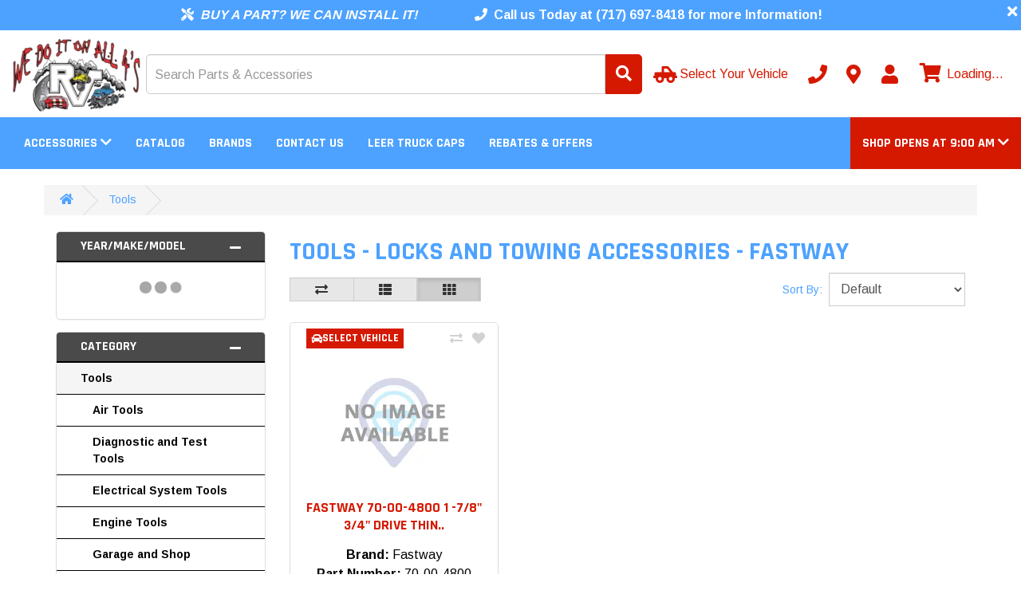

--- FILE ---
content_type: text/html; charset=utf-8
request_url: https://rv4x4.com/brand/fastway/category/tools/series/locks-and-towing-accessories
body_size: 14597
content:
<!DOCTYPE html>
<!--[if IE]><![endif]-->
<!--[if IE 8 ]><html dir="ltr" lang="en" class="ie8"><![endif]-->
<!--[if IE 9 ]><html dir="ltr" lang="en" class="ie9"><![endif]-->
<!--[if (gt IE 9)|!(IE)]><!-->
<html dir="ltr" lang="en" >
<!--<![endif]-->

<head>
    <meta charset="UTF-8" />
    <meta name="viewport" content="width=device-width, initial-scale=1">

    <!--
 ______   __  __     ______        ______     ______     __    __        ______     ______     ______     __  __     ______
/\__  _\ /\ \_\ \   /\  ___\      /\  __ \   /\  __ \   /\ "-./  \      /\  ___\   /\  == \   /\  __ \   /\ \/\ \   /\  == \
\/_/\ \/ \ \  __ \  \ \  __\      \ \  __ \  \ \  __ \  \ \ \-./\ \     \ \ \__ \  \ \  __<   \ \ \/\ \  \ \ \_\ \  \ \  _-/
   \ \_\  \ \_\ \_\  \ \_____\     \ \_\ \_\  \ \_\ \_\  \ \_\ \ \_\     \ \_____\  \ \_\ \_\  \ \_____\  \ \_____\  \ \_\
    \/_/   \/_/\/_/   \/_____/      \/_/\/_/   \/_/\/_/   \/_/  \/_/      \/_____/   \/_/ /_/   \/_____/   \/_____/   \/_/
    © 2026 The AAM Group. All rights reserved.
-->

    <title>Tools - Locks and towing accessories - FASTWAY</title>
    <meta name="robots" content="index,follow">        <meta http-equiv="X-UA-Compatible" content="IE=edge">
            <link href="https://aw1.imgix.net/aw/_content/site/rv4/Logos/RV%20Logo.png?auto=format" rel="icon" />
                <link href="https://rv4x4.com/brand/fastway/category/tools/series/locks-and-towing-accessories" rel="canonical" />
    
    <!-- Preloads -->
    <link rel="preconnect" href="https://fonts.googleapis.com">
    <link rel="preconnect" href="https://fonts.gstatic.com" crossorigin>
            <link rel="preload" fetchpriority="high" as="image" href="https://aw1.imgix.net/aw/_content/site/rv4/Logos/RV%20Logo.png?auto=format&fit=max&w=161&h=95" type="image/png" />
            <link rel="preload" as="style" href="/fontawesome/css/all.min.css" />
    <link rel="preload" as="style" href="/fontawesome/css/v4-shims.min.css" />
    <link rel="preload" as="style" href="/css/shared/styles.css?v=1.129.2" />
    <link rel="preload" as="style" href="https://maxcdn.bootstrapcdn.com/bootstrap/3.3.7/css/bootstrap.min.css" integrity="sha384-BVYiiSIFeK1dGmJRAkycuHAHRg32OmUcww7on3RYdg4Va+PmSTsz/K68vbdEjh4u" crossorigin="anonymous">
    <link rel="preload" as="style" href="/css/catalog/styles.css?v=1.129.2" />
                <link rel="preload" as="script" href="https://ajax.googleapis.com/ajax/libs/jquery/3.5.1/jquery.min.js" crossorigin="anonymous" />
    <link rel="preload" as="script" href="https://maxcdn.bootstrapcdn.com/bootstrap/3.3.7/js/bootstrap.min.js" integrity="sha384-Tc5IQib027qvyjSMfHjOMaLkfuWVxZxUPnCJA7l2mCWNIpG9mGCD8wGNIcPD7Txa" crossorigin="anonymous" />
            <link rel="preload" as="style" href="/catalog/view/css/flipclock.min.css?v=1.129.2" />
        <link rel="preload" as="script" href="/catalog/view/js/flipclock.min.js?v=1.129.2" />
        <link rel="preload" as="script" href="/js/runtime/bundle.js?v=1.129.2" />
    <link rel="preload" as="script" href="/js/shared/bundle.js?v=1.129.2" />
    <link rel="preload" as="script" href="/js/catalog/bundle.js?v=1.129.2" />
    
            <!-- Apple Touch Icons -->
        <link rel="apple-touch-icon" href="apple-touch-icon.png">

        <!-- Manifest -->
        <link rel="manifest" href="/local/manifest.json" />
        <meta name="msapplication-TileColor" content="#f8f8f8" />
        <meta name="msapplication-TileImage" content="https://aw1.imgix.net/aw/_content/site/rv4/Logos/RV%20Logo.png?auto=format" />
        <meta name="theme-color" content="#1a2632" />
    
    <!-- CSS Styles -->
    <link rel="stylesheet" href="/fontawesome/css/all.min.css">
    <link rel="stylesheet" href="/fontawesome/css/v4-shims.min.css">
    <link rel="stylesheet" href="https://maxcdn.bootstrapcdn.com/bootstrap/3.3.7/css/bootstrap.min.css" integrity="sha384-BVYiiSIFeK1dGmJRAkycuHAHRg32OmUcww7on3RYdg4Va+PmSTsz/K68vbdEjh4u" crossorigin="anonymous">
    <link rel="stylesheet" href="/css/shared/styles.css?v=1.129.2" />

    <!-- Fonts -->
        <link rel="preload" href="https://fonts.googleapis.com/css2?family=Arimo:wght@400;700&family=Inter:wght@200;400;700&family=Rajdhani:wght@300;400;700&family=Rajdhani&family=Arimo&display=swap" as="style" onload="this.onload=null;this.rel='stylesheet'" />
    <noscript>
        <link href="https://fonts.googleapis.com/css2?family=Arimo:wght@400;700&family=Inter:wght@200;400;700&family=Rajdhani:wght@300;400;700&family=Rajdhani&family=Arimo&display=swap" rel="stylesheet" type="text/css" />
    </noscript>

        <link rel="stylesheet" href="/css/catalog/styles.css?v=1.129.2" />
            <link rel="stylesheet" href="/catalog/view/css/flipclock.min.css?v=1.129.2" />
        <style type="text/css">body { font-family: 'Arimo', sans-serif; }body { background-color: #ffffff; }body, legend { color: #4da2ff; }.body-link-color { color: #4da2ff; }.checkout-checkout .body, .checkout-checkout {background-color: #FFFFFF}h1, h2, h3, h4, h5, h6, .headline-border { color: #4da2ff; }.headline-border span { background-color: #4da2ff; }#catalog-page-content h1,#catalog-page-content h2,#catalog-page-content h3,#catalog-page-content h4,#catalog-page-content h5,#catalog-page-content h6{ color: #4da2ff; }a, .btn-account .dropdown-menu li a, .catalog-list .list-group-item.sidebar-more,#cart .dropdown-menu a:not(.btn),#cart .dropdown-menu a.btn-link, a.continue-link, a.account-link{ color: #d51900; }a:hover, a:focus, a:active,.catalog-list .list-group-item.sidebar-more:hover,.catalog-list .list-group-item.sidebar-more:focus,.catalog-list .list-group-item.sidebar-more:active,#cart .dropdown-menu a:not(.btn):hover,#cart .dropdown-menu a:not(.btn):focus,#cart .dropdown-menu a:not(.btn):active,#cart .dropdown-menu a.btn-link:hover,#cart .dropdown-menu a.btn-link:focus,#cart .dropdown-menu a.btn-link:active,a.continue-link:hover, a.account-link:hover{ color: #a40000; }#top, .navbar-color, .navbar-default, .navbar-inverse .dropdown-menu,.navbar-default .dropdown-menu:not(.cart-popout-box) li a:hover,.navbar-default .dropdown-menu:not(.cart-popout-box)>.active>a,.navbar-default .dropdown-menu:not(.cart-popout-box)>.active>a:hover,.navbar-inverse .dropdown-menu:not(.cart-popout-box) li a:hover,.navbar-inverse .dropdown-menu:not(.cart-popout-box)>.active>a,.navbar-inverse .dropdown-menu:not(.cart-popout-box)>.active>a:hover{ background-color: #4da2ff; }#top, .navbar-color, #navbar-hours .dropdown-menu{ color: #ffffff; }#top .btn-link, .top-links li, .top-links a,.navbar-default a, .navbar-inverse a, .nav .open>a,.navbar-default .dropdown-menu a, .navbar-inverse .dropdown-menu a,.navbar-default .navbar-nav>li>a, .navbar-inverse .navbar-nav>li>a,.btn-cart{ color: #ffffff; }.nav-drawer-toggle .menu-icon{ stroke: #ffffff; }@media (max-width: 767px) {.navbar-default .navbar-nav .open .dropdown-menu>li>a,.navbar-inverse .navbar-nav .open .dropdown-menu>li>a{ color: #ffffff; }}#top .btn-link:hover, #top .btn-link:focus, #top .btn-link:active,.top-links li, .top-links a:hover, .top-links a:focus, .top-links a:active,.navbar-default a:hover, .navbar-default a:focus, .navbar-default a:active,.navbar-inverse a:hover, .navbar-inverse a:focus, .navbar-inverse a:active,.navbar-default .dropdown-menu a:hover, .navbar-default .dropdown-menu a:focus,.navbar-default .dropdown-menu a:active,.navbar-inverse .dropdown-menu a:hover, .navbar-inverse .dropdown-menu a:focus,.navbar-inverse .dropdown-menu a:active,.navbar-default .navbar-nav>li>a:hover, .navbar-default .navbar-nav>li>a:focus,.navbar-default .navbar-nav>li>a:active,.navbar-inverse .navbar-nav>li>a:hover, .navbar-inverse .navbar-nav>li>a:focus,.navbar-inverse .navbar-nav>li>a:active,.navbar-default .navbar-nav>.open>a, .navbar-default .navbar-nav>.open>a:hover,.navbar-default .navbar-nav>.open>a:focus,.navbar-default .navbar-nav>.open>a:active,.navbar-inverse .navbar-nav>.open>a, .navbar-inverse .navbar-nav>.open>a:hover,.navbar-inverse .navbar-nav>.open>a:focus,.navbar-inverse .navbar-nav>.open>a:active,.nav .open>a:hover, .nav .open>a:focus, .nav .open>a:active,.btn-cart:hover, .btn-cart:focus, .btn-cart:active{ color: #d51900; }@media (max-width: 767px) {.navbar-default .navbar-nav .open .dropdown-menu>li>a:focus,.navbar-default .navbar-nav .open .dropdown-menu>li>a:hover,.navbar-inverse .navbar-nav .open .dropdown-menu>li>a:focus,.navbar-inverse .navbar-nav .open .dropdown-menu>li>a:hover{ color: #d51900; }}.navbar-default .dropdown-menu:not(.cart-popout-box), .navbar-inverse .dropdown-menu:not(.cart-popout-box),.navbar-default .dropdown-menu:not(.cart-popout-box) li a:hover,.navbar-default .dropdown-menu:not(.cart-popout-box) li a:focus,.navbar-default .dropdown-menu:not(.cart-popout-box) li a:active,.navbar-default .dropdown-menu:not(.cart-popout-box)>.active>a,.navbar-default .dropdown-menu:not(.cart-popout-box)>.active>a:hover,.navbar-inverse .dropdown-menu:not(.cart-popout-box) li a:hover,.navbar-inverse .dropdown-menu:not(.cart-popout-box) li a:focus,.navbar-inverse .dropdown-menu:not(.cart-popout-box) li a:active,.navbar-inverse .dropdown-menu:not(.cart-popout-box)>.active>a,.navbar-inverse .dropdown-menu:not(.cart-popout-box)>.active>a:hover,#top .dropdown-menu,#proTopNav .dropdown-menu,#mobileNavbar .dropdown-menu,#top .dropdown-menu:not(.cart-popout-box) li a:hover,#top .dropdown-menu:not(.cart-popout-box) li a:focus,#top .dropdown-menu:not(.cart-popout-box) li a:active,#top .dropdown-menu:not(.cart-popout-box)>.active>a,#top .dropdown-menu:not(.cart-popout-box)>.active>a:hover,#proTopNav .dropdown-menu:not(.cart-popout-box) li a:hover,#proTopNav .dropdown-menu:not(.cart-popout-box) li a:focus,#proTopNav .dropdown-menu:not(.cart-popout-box) li a:active,#proTopNav .dropdown-menu:not(.cart-popout-box)>.active>a,#proTopNav .dropdown-menu:not(.cart-popout-box)>.active>a:hover,#mobileNavbar .dropdown-menu:not(.cart-popout-box) li a:hover,#mobileNavbar .dropdown-menu:not(.cart-popout-box) li a:focus,#mobileNavbar .dropdown-menu:not(.cart-popout-box) li a:active,#mobileNavbar .dropdown-menu:not(.cart-popout-box)>.active>a,#mobileNavbar .dropdown-menu:not(.cart-popout-box)>.active>a:hover,.hero-nav .hero-nav-l1{ background-color: #4da2ff; }@media (max-width: 991px) {.navbar-container .navbar-default { background-color: transparent; }.navbar-container .navbar-default .menu-icon { stroke: #333; }.navbar-container .navbar-default .nav-drawer-toggle:hover .menu-icon { stroke: #333; }.navbar-container .navbar-default a { color: #333; }.navbar-container .navbar-default a:hover,.navbar-container .navbar-default a:focus,.navbar-container .navbar-default a:active { color: #333; }}footer { margin: 0 0 0 0; }.btn-account .dropdown-menu li a:hover,.btn-account .dropdown-menu li a:focus,.btn-account .dropdown-menu li a:active{ color: #a40000; }.catalog-list .list-group-item.sidebar-more{ color: #d51900 !important; }.catalog-list .list-group-item.sidebar-more:hover,.catalog-list .list-group-item.sidebar-more:focus{ color: #a40000 !important; }.breadcrumb { background-color: #f5f5f5; }.breadcrumb > li:after {border-bottom-color: #dddddd;border-right-color: #dddddd;}.breadcrumb a { color: #4da2ff; }.breadcrumb a:hover, .breadcrumb a:focus, .breadcrumb a:active{ color: #007aff; }footer { background-color: #303030; }footer, footer h5 { color: #e2e2e2; }footer a { color: #cccccc; }footer a:hover, footer a:focus, footer a:active{ color: #ffffff; }.form-control, .btn, .input-group .input-group-addon, .address-form input, .address-form select{ border-radius: 0; }.btn-primary, .label-primary, .top-links a.btn-checkout {background-color: #d51900;border-color: #d51900;color: #ffffff;}.childItem.active {color: #d51900 !important}.btn-outline-primary {background: transparent;color: #d51900;}.text-primary { color: #d51900; }#navbar-hours, #navbar-hours .dropdown-menu, #navbar-hours .dropdown-toggle, #navbar-hours .dropdown-toggle:hover, #navbar-hours .open > a {background-color: #d51900;color: #ffffff !important;}.store-locator-active {border: 3px solid #d51900;margin-bottom: 20px;border-radius: 5px;box-shadow: rgba(149, 157, 165, 0.2) 0px 8px 24px;padding: 6%;}.sidebar-heading.sidebar-heading-red{border-bottom-color: #d51900;background-color: #4a4a4a;}.btn-primary:hover, .btn-primary:focus, .btn-primary.focus, .btn-primary:active,.btn-primary.active, .btn-primary:active:focus, .open>.dropdown-toggle.btn-primary,.top-links a.btn-checkout:hover, .top-links a.btn-checkout:focus, .top-links a.btn-checkout:active {background-color: #a40000;border-color: #a40000;color: #ffffff;}.btn-link.text-primary:hover, .btn-link.text-primary:focus, .btn-link.text-primary.focus,.btn-link.text-primary:active, .btn-link.text-primary.active, .btn-link.text-primary:active:focus {color: #a40000; ?>;}.btn-success, .label-success {background-color: #43ac6a;border-color: #43ac6a;color: #ffffff;}.text-success { color: #43ac6a; }.alert-success:not(.alert-base) {background-color: #43ac6a;border-color: #43ac6a;color: #ffffff;}.btn-success:hover, .btn-success:focus, .btn-success.focus,.btn-success:active, .btn-success.active, .btn-success:active:focus,.open>.dropdown-toggle.btn-success {background-color: #358753;border-color: #358753;color: #ffffff;}.btn-link.text-success:hover, .btn-link.text-success:focus, .btn-link.text-success.focus,.btn-link.text-success:active, .btn-link.text-success.active, .btn-link.text-success:active:focus {color: #358753; ?>;}.btn-danger, .label-danger {background-color: #f04124;border-color: #f04124;color: #ffffff;}.text-danger { color: #f04124; }.alert-danger:not(.alert-base) {background-color: #f04124;border-color: #f04124;color: #ffffff;}.btn-danger:hover, .btn-danger:focus, .btn-danger.focus,.btn-danger:active, .btn-danger.active, .btn-danger:active:focus,.open>.dropdown-toggle.btn-danger {background-color: #d32a0e;border-color: #d32a0e;color: #ffffff; ?>;}.btn-link.text-danger:hover, .btn-link.text-danger:focus, .btn-link.text-danger.focus,.btn-link.text-danger:active, .btn-link.text-danger.active, .btn-link.text-danger:active:focus {color: #d32a0e; ?>;}.btn-warning, .label-warning {background-color: #e99002;border-color: #e99002;color: #ffffff;}.text-warning { color: #e99002; }.alert-warning:not(.alert-base) {background-color: #e99002;border-color: #e99002;color: #ffffff;}.btn-warning:hover, .btn-warning:focus, .btn-warning.focus,.btn-warning:active, .btn-warning.active, .btn-warning:active:focus,.open>.dropdown-toggle.btn-warning {background-color: #b67102;border-color: #b67102;color: #ffffff;}.btn-link.text-warning:hover, .btn-link.text-warning:focus, .btn-link.text-warning.focus,.btn-link.text-warning:active, .btn-link.text-warning.active, .btn-link.text-warning:active:focus {color: #b67102; ?>;}.btn-info, .label-info {background-color: #5bc0de;border-color: #5bc0de;color: #ffffff;}.text-info { color: #5bc0de; }.alert-info:not(.alert-base) {background-color: #5bc0de;border-color: #5bc0de;color: #ffffff;}.btn-info:hover, .btn-info:focus, .btn-info.focus,.btn-info:active, .btn-info.active, .btn-info:active:focus,.open>.dropdown-toggle.btn-info {background-color: #31b0d5;border-color: #31b0d5;color: #ffffff;}.btn-link.text-info:hover, .btn-link.text-info:focus, .btn-link.text-info.focus,.btn-link.text-info:active, .btn-link.text-info.active, .btn-link.text-info:active:focus {color: #31b0d5; ?>;}.btn-default, .label-default {background-color: #e7e7e7;border-color: #e7e7e7;color: #333333;}.text-default { color: #e7e7e7; }.btn-default:hover, .btn-default:focus, .btn-default.focus,.btn-default:active, .btn-default.active, .btn-default:active:focus,.open>.dropdown-toggle.btn-default {background-color: #cecece;border-color: #cecece;color: #333333;}.btn-link.text-default:hover, .btn-link.text-default:focus, .btn-link.text-default.focus,.btn-link.text-default:active, .btn-link.text-default.active, .btn-link.text-default:active:focus {color: #cecece; ?>;}.btn-primary { border-color: #d51900; }.btn-primary:hover, .btn-primary:focus, .btn-primary:active{ border-color: #d51900; }.btn-success { border-color: #3c9a5f; }.btn-success:hover, .btn-success:focus, .btn-success:active{ border-color: #3c9a5f; }.btn-danger { border-color: #ea2f10; }.btn-danger:hover, .btn-danger:focus, .btn-danger:active{ border-color: #ea2f10; }.btn-warning { border-color: #d08002; }.btn-warning:hover, .btn-warning:focus, .btn-warning:active{ border-color: #d08002; }.btn-info { border-color: #269abc; }.btn-info:hover, .btn-info:focus, .btn-info:active{ border-color: #269abc; }.btn-default { border-color: #cccccc; }.btn-default:hover, .btn-default:focus, .btn-default:active{ border-color: #cccccc; }.btn { border-width: 1px; }.btn { border-style: solid; }.catalog-list .sidebar-heading,.panel-default > .panel-heading,.panel-footer,.catalog-list div[data-toggle="collapse"]{ background-color: #4a4a4a; }.catalog-list .sidebar-heading h3, .catalog-list .sidebar-heading a,.panel-default > .panel-heading,.panel-default > .panel-heading a.accordion-toggle,.panel-default > .panel-heading a.accordion-toggle:hover,.panel-default > .panel-heading a.accordion-toggle:focus,.panel-default > .panel-heading a.accordion-toggle:active,.panel h1, .panel h2, .panel h3, .panel h4, .panel h5, .panel h6,.panel .h1, .panel .h2, .panel .h3, .panel .h4, .panel .h5, .panel .h6,.catalog-list div[data-toggle="collapse"]{ color: #ffffff; }.sidebar-panel,.sidebar-list,.sidebar-list .list-group-item,.catalog-list .list-group-item,.panel-default .list-group-item,.ymm-left-right .block-ymm-form,.panel.panel-default,#section-product-content,.tab-content,.search-container{ background-color: #ffffff; }.catalog-list a.list-group-item:hover,.catalog-list a.list-group-item:focus,.catalog-list .list-group-item.active:not(.childItem),.nav-tabs > li.active > a,.nav-tabs > li.active > a:focus,.nav-tabs > li.active > a:hover,.nav-tabs > li > a:hover,.nav-tabs > li > a:focus{ background-color: #f5f5f5; }.catalog-list .list-group-item,.catalog-list a.list-group-item,.sidebar-panel,.attribute-name,.attribute-choice,.ymm-left-right .block-ymm-form,.ymm-form-container .nav-tabs li > a,#section-product-content,#section-product-content h1,#section-product-content h2,#section-product-content h3,#section-product-content h4,#section-product-content h5,#section-product-content h6,#section-product-content a,.panel,.panel-default a.list-group-item,.panel-default .list-group-item,.panel a:not(.btn, .attribute-name),.panel a:not(.btn, .attribute-name):focus,.panel a:not(.btn, .attribute-name):hover,.panel a:not(.btn, .attribute-name):active{ color: #000000; }.catalog-list a.list-group-item:hover,.catalog-list a.list-group-item:focus,.catalog-list .list-group-item.active:not(.childItem),.nav-tabs > li.active > a,.nav-tabs > li.active > a:focus,.nav-tabs > li.active > a:hover{ color: #000000; }.sidebar-heading,.catalog-list .list-group-item + .list-group-item,.panel-default > .panel-heading,.panel-footer,.panel-default .list-group-item,.ymm-form-container .nav-tabs li.active > a,.ymm-form-container .nav-tabs li.active > a:hover,.ymm-form-container .nav-tabs li.active > a:focus,.ymm-form-container .nav-tabs li.active > a:active{ border-color: #000000; }.catalog-list .list-group-item.sidebar-more{ color: #d51900; }.catalog-list .list-group-item.sidebar-more:hover,.catalog-list .list-group-item.sidebar-more:focus{ color: #a40000; }.container:not(.footer-container):not(.checkout-checkout .container) { width: 100%; }.top-links.pull-right { margin-right: -15px; }.breadcrumb { margin-left: -15px; margin-right: -15px; }.breadcrumb {border-radius:unset;}.navbar-container { width: 100%; padding-left: 0; padding-right: 0; }.block { margin: 15px 0; padding: 0; }#google-translate-plugin-wrapper a { color: #000000; }.product-thumb h4 a { color: #000000; }.btn-checkout { border-radius: 0; border: 0; }#preview-mode .btn { border: 2px solid #ffffff; }.p65-warning {border: 1px solid #ddd;border-left: 0;border-right: 0;padding: 15px 0;margin: 15px 0;line-height: 20px;}.p65-warning img { margin-right: 10px; }.p65-warning td { padding: 10px 0; }.ymm-top-bottom .block-ymm-form { background-color: #4da2ff; }.block-ymm-text, .block-ymm-text h4 { background-color: #d51900; }.ymm-glow { box-shadow: 0 0 20px rgba(77,162,255,0.69) }.cart-popout-wrapper .cart-popout-box.dropdown-menu {background-color: #ffffff !important;}#cart .cart-popout-circle-display { background-color: #ffffff; }#cart .cart-popout-circle-display { color: #4da2ff; }.checkout-checkout #checkout-cart strong, .checkout-checkout {color: #000000}#table-success-wrapper .success-table td {color: #000000}.checkout-checkout h4 {color: #000000}.progress-label {color: #000000!important}.checkout-checkout #checkout-cart-wrapper a {color: #000000!important}#search_module { background-color: transparent;color: #4da2ff;}@media (max-width: 767px) {
  .breadcrumb {
    padding: 5px 15px;
  }

  .breadcrumb > li {
    padding: 10px 5px;
  }

  .breadcrumb > li + li:before {
    content: none;
  }

  .breadcrumb > li:after {
    content: none;
  }
}</style>    
    <!-- Scripts -->
    <script src="https://ajax.googleapis.com/ajax/libs/jquery/3.5.1/jquery.min.js" crossorigin="anonymous" defer></script>
    <script src="https://maxcdn.bootstrapcdn.com/bootstrap/3.3.7/js/bootstrap.min.js" integrity="sha384-Tc5IQib027qvyjSMfHjOMaLkfuWVxZxUPnCJA7l2mCWNIpG9mGCD8wGNIcPD7Txa" crossorigin="anonymous" defer></script>
            <script type="text/javascript" src="/catalog/view/js/flipclock.min.js?v=1.129.2" defer></script>
        <script type="text/javascript" src="/js/runtime/bundle.js?v=1.129.2" defer></script>
    <script type="text/javascript" src="/js/shared/bundle.js?v=1.129.2" defer></script>
    <script type="text/javascript" src="/js/catalog/bundle.js?v=1.129.2" defer></script>
                
    <script type="application/ld+json">{"@context":"http://schema.org/","@type":"AutoPartsStore","@id":"https://rv4x4.com/","name":"RV 4 Wheel Drive &amp; Performance Automotive Inc","address":"712 West Main Street<br />\nMechanicsburg, PA 17055<br />\nUS","telephone":"(717) 697-8418","logo":"https://aw1.imgix.net/aw/_content/site/rv4/Logos/RV%20Logo.png?auto=format&fit=max&w=161&h=95","image":"https://aw1.imgix.net/aw/_content/site/rv4/Logos/RV%20Logo.png?auto=format&fit=max&w=161&h=95","hasMap":"https://rv4x4.com/information/contact","url":"https://rv4x4.com/","priceRange":"$ - $$$","geo":{"@type":"GeoCoordinates","latitude":"40.20977072486889","longitude":"-77.02159772883505"},"openingHours":["Mo 08:00-17:30","Tu 08:00-17:30","We 08:00-17:30","Th 08:00-17:30","Fr 08:00-17:00","Sa 09:00-12:00"]}</script>
        <meta property="og:title" content="Tools - Locks and towing accessories - FASTWAY">
    <meta property="og:description" content="">
    
        <meta property="og:site_name" content="RV 4 Wheel Drive &amp; Performance Automotive Inc">
            <meta property="og:url" content="https://rv4x4.com/category/tools">
            <meta property="og:image" content="https://aw1.imgix.net/aw/_content/shared/categories/black/tools.png?auto=format&fit=max&w=300&h=300">
            <meta property="og:image:width" content="300">
            <meta property="og:image:height" content="300">
            <meta property="og:type" content="website">
        <meta property="fb:app_id" content="262272337607969">

            <script async src="/js/catalog/page_view/bundle.js?v=1.129.2" type="text/javascript"></script>
    
            <script async src="/js/catalog/phone_clicks/bundle.js?v=1.129.2" type="text/javascript"></script>
    
    
    
    
    
    
    
            <script type="application/json" data-doc-data>
            {"category_page":{"products":[{"aaia":"GMNQ","aaia_brand_code":"GMNQ","adjustment_used":{"product":false,"series":false,"manufacturer":false,"category":false,"global":false},"attribute_groups":[{"attribute_group_id":1,"name":"Attributes","attribute":[{"attribute_id":6,"name":"California Proposition 65","text":"No"},{"attribute_id":9,"name":"Country of Origin (Primary)","text":"US"},{"attribute_id":10,"name":"Emission Code","text":"Legal US"},{"attribute_id":76,"name":"Harmonized Tariff Code (Schedule B)","text":"8708998180"},{"attribute_id":7,"name":"Hazardous Material Code","text":"N"},{"attribute_id":8,"name":"Life Cycle Status Code","text":"Available to Order"},{"attribute_id":13,"name":"NAFTA Preference Criterion Code","text":"B"},{"attribute_id":11,"name":"SDR Required Flag","text":"N"}]}],"auto_update":true,"base_price":88,"base_weight":1,"categories":[{"category_id":132,"name":"Hand Tools"}],"category_levels":[{"name":"Tools","id":"82"},{"name":"Hand Tools","id":"132"}],"currency_code":"USD","custom_brand_code":null,"customer_group_adjustments":[],"date_added":"2025-01-29 14:09:45","date_available":"0000-00-00","date_modified":"0000-00-00 00:00:00","description":"","disable_pricing":false,"disable_pricing_notice":null,"disabled_shipping_services":null,"discount":null,"discounts":[],"display_quote":false,"ean":"","enough_inventory":false,"fitment":"","group_adjustment":0,"group_adjustment_text":"$0.00","has_rebates":false,"has_shipping_cost":false,"height":2.421,"height_text":"2.42in","image":"","images":[],"instant_rebate":null,"is_discount":false,"is_group_adjustment":false,"is_instant_rebate":false,"is_new":false,"is_orderable":true,"is_package":false,"is_package_component":false,"is_special":false,"isbn":"","item_weight":1,"jan":"","jobber":56.06,"labor_id":null,"labor_price":0,"labor_time":null,"length":2.4855,"length_class":"in","length_class_id":3,"length_text":"2.49in","links":{"view":"https:\/\/rv4x4.com\/fastway-70-00-4800-1-7-8-thin-walled-socket","wishlist_remove":"https:\/\/rv4x4.com?route=account\/wishlist&remove=68375","compare_remove":"https:\/\/rv4x4.com?route=product\/compare&remove=68375","manufacturer":"https:\/\/rv4x4.com\/brand\/fastway"},"location":"","login_for_pricing":false,"manufacturer":"Fastway","manufacturer_data":{"aaia_brand_code":"GMNQ","aam_address":"353 South 1100 West","aam_address_2":"","aam_city":"Provo","aam_description":"At Fastway, we continually strive to provide the very best trailer products on the market. Our greatest success as a company is to hear how our products positively affect the way our customers work and play. Each day we come to work, we focus on making sure our gear saves you time and effort and is strong and dependable.\r\n\r\n\r\nOur innovative trailer accessories have been featured in Popular Mechanics and have won national awards. Our products are built-to-last combining strength with revolutionary engineering. The result: a faster and easier way to get each job done- no matter what the task.\r\n\r\nSo, whether you tow for work or play, you can feel secure knowing that people with families just like yours, care about the strength and reliability of every product in our Fastway line.","aam_email":"info@fastwaytrailer.com","aam_image":"https:\/\/aam5.imgix.net\/3\/logos\/manufacturer\/GMNQ.png?fit=max&w=175&auto=compress,format","aam_info":true,"aam_name":"Fastway","aam_phone":"(877) 523-9103","aam_phone_2":"","aam_program":"tt","aam_seo_url":"fastway","aam_state":"Utah","aam_vcode":"FPM","aam_video":"","aam_website":"http:\/\/www.fastwaytrailer.com\/","aam_youtube_channel_id":"FastwayTrailer","aam_zip":"84601","address":null,"address_2":null,"city":null,"custom_brand_code":null,"description":null,"disable_pricing":false,"disable_pricing_notice":null,"disabled_shipping_services":null,"display_quote":false,"email":null,"expand_description":false,"hide_brand_logo":false,"image":"https:\/\/aw1.imgix.net\/aw\/_content\/shared\/logos\/fastway.png","language_id":0,"manufacturer_id":14,"meta_description":null,"meta_title":null,"name":"Fastway","phone":null,"phone_2":null,"price_adjustment":0,"shipping_cost":0,"show_install_graphic":false,"show_rebate_tab":false,"show_website_link":false,"sidebar":true,"sort_order":-1,"state":null,"status":true,"website":null,"youtube_channel_id":null,"zip":null},"manufacturer_id":14,"map":0,"met_minimum":true,"meta_description":"","meta_title":"Fastway 70-00-4800 1 -7\/8&quot; 3\/4&quot; drive Thin Wall Socket","minimum":1,"model":"70-00-4800","mpn":"70-00-4800","msrp":83,"name":"Fastway 70-00-4800 1 -7\/8\" 3\/4\" drive Thin Wall Socket","options":[],"options_price":0,"options_price_text":"$0.00","original_unit_price":88,"original_unit_price_text":"$88.00","package":[],"po_number":"","price":88,"price_2":null,"price_3":null,"price_4":null,"price_5":null,"price_adjustment_category":0,"price_adjustment_manufacturer":0,"price_adjustment_product":0,"price_adjustment_series":0,"price_before_discounts":88,"price_before_discounts_text":"$88.00","price_currency_conversion":true,"price_mods":["Start with base price: $88","Use price from base price: $88"],"price_text":"$88.00","price_type":1,"product_id":68375,"quantity":1,"rating":0,"rebates":{"primary":[],"product":[],"series":[],"manufacturer":[],"unique":[]},"related":[],"requires_options":false,"requires_shipping":true,"resource_uris":[],"retail":0,"reviews":0,"selected_options":[],"series":"Locks and Towing Accessories","series_data":{"series_id":null,"manufacturer_id":"14","name":"Locks and Towing Accessories","sort_order":"0","sidebar":"1","disabled_shipping_services":null,"display_quote":"0","shipping_cost":null,"price_adjustment":null,"disable_pricing":"0","disable_pricing_notice":null,"status":"1","expand_description":"0","labor_id":null,"labor_time":null,"id":null,"description":null,"meta_title":null,"meta_description":null,"manufacturer_name":"Fastway","keyword":"fastway\/locks-and-towing-accessories"},"series_id":0,"shipping":true,"shipping_cost":null,"shipping_cost_category":null,"shipping_cost_manufacturer":null,"shipping_cost_product":null,"shipping_cost_series":null,"short_description":"..","short_name":"Fastway 70-00-4800 1 -7\/8\" 3\/4\" drive Thin..","show_install_graphic":false,"show_pricing":true,"show_stock_warning":true,"sku":"GMNQ-70-00-4800","sort_priority":"Default","special":null,"special_text":"","specials":[],"status":true,"stock_status":null,"stock_text":"Call for Availability","subtotal":88,"subtotal_before_discounts":88,"subtotal_before_discounts_text":"$88.00","subtotal_text":"$88.00","subtract":true,"tag":"","tags":[],"tax":0,"tax_class":"Taxable Goods","tax_class_id":9,"tax_rate_total":{"F":0,"P":0},"tax_rates":[],"tax_text":"$0.00","thumbnails":{"primary":"https:\/\/aw1.imgix.net\/aw\/_content\/shared\/no_image.png?auto=format&fit=max&w=228&h=150","cart":"https:\/\/aw1.imgix.net\/aw\/_content\/shared\/no_image.png?auto=format&fit=max&w=47&h=47","popup":"https:\/\/aw1.imgix.net\/aw\/_content\/shared\/no_image.png?auto=format&fit=max&w=500&h=500","wishlist":"https:\/\/aw1.imgix.net\/aw\/_content\/shared\/no_image.png?auto=format&fit=max&w=47&h=47"},"total":88,"total_before_discounts":88,"total_before_discounts_text":"$88.00","total_text":"$88.00","total_weight":1,"unit_price":88,"unit_price_before_discounts":88,"unit_price_before_discounts_text":"$88.00","unit_price_before_options":88,"unit_price_before_options_text":"$88.00","unit_price_text":"$88.00","unspsc":"25172600","upc":"","viewed":149,"weight":1,"weight_class":"lb","weight_class_id":5,"weight_text":"1.00lb","width":2.421,"width_text":"2.42in"}],"cta_message":"Contact For Availability","sorts":[{"text":"Default","value":"p.sort_priority-ASC","href":"https:\/\/rv4x4.com\/brand\/fastway\/category\/tools\/series\/locks-and-towing-accessories?sort=p.sort_priority&order=ASC&page=1&limit=15"},{"text":"Name (A - Z)","value":"pd.name-ASC","href":"https:\/\/rv4x4.com\/brand\/fastway\/category\/tools\/series\/locks-and-towing-accessories?sort=pd.name&order=ASC&page=1&limit=15"},{"text":"Name (Z - A)","value":"pd.name-DESC","href":"https:\/\/rv4x4.com\/brand\/fastway\/category\/tools\/series\/locks-and-towing-accessories?sort=pd.name&order=DESC&page=1&limit=15"},{"text":"Price (Low &gt; High)","value":"p.price-ASC","href":"https:\/\/rv4x4.com\/brand\/fastway\/category\/tools\/series\/locks-and-towing-accessories?sort=p.price&order=ASC&page=1&limit=15"},{"text":"Price (High &gt; Low)","value":"p.price-DESC","href":"https:\/\/rv4x4.com\/brand\/fastway\/category\/tools\/series\/locks-and-towing-accessories?sort=p.price&order=DESC&page=1&limit=15"},{"text":"Rating (Highest)","value":"rating-DESC","href":"https:\/\/rv4x4.com\/brand\/fastway\/category\/tools\/series\/locks-and-towing-accessories?sort=rating&order=DESC&page=1&limit=15"},{"text":"Rating (Lowest)","value":"rating-ASC","href":"https:\/\/rv4x4.com\/brand\/fastway\/category\/tools\/series\/locks-and-towing-accessories?sort=rating&order=ASC&page=1&limit=15"},{"text":"Model (A - Z)","value":"p.model-ASC","href":"https:\/\/rv4x4.com\/brand\/fastway\/category\/tools\/series\/locks-and-towing-accessories?sort=p.model&order=ASC&page=1&limit=15"},{"text":"Model (Z - A)","value":"p.model-DESC","href":"https:\/\/rv4x4.com\/brand\/fastway\/category\/tools\/series\/locks-and-towing-accessories?sort=p.model&order=DESC&page=1&limit=15"}],"limits":[{"text":"15","value":"15","href":"https:\/\/rv4x4.com\/brand\/fastway\/category\/tools\/series\/locks-and-towing-accessories?sort=p.sort_priority&order=ASC&page=1&limit=15"},{"text":25,"value":25,"href":"https:\/\/rv4x4.com\/brand\/fastway\/category\/tools\/series\/locks-and-towing-accessories?sort=p.sort_priority&order=ASC&page=1&limit=25"},{"text":50,"value":50,"href":"https:\/\/rv4x4.com\/brand\/fastway\/category\/tools\/series\/locks-and-towing-accessories?sort=p.sort_priority&order=ASC&page=1&limit=50"},{"text":75,"value":75,"href":"https:\/\/rv4x4.com\/brand\/fastway\/category\/tools\/series\/locks-and-towing-accessories?sort=p.sort_priority&order=ASC&page=1&limit=75"},{"text":100,"value":100,"href":"https:\/\/rv4x4.com\/brand\/fastway\/category\/tools\/series\/locks-and-towing-accessories?sort=p.sort_priority&order=ASC&page=1&limit=100"}],"allow_limit":false,"sort":"p.sort_priority","order":"ASC","limit":15,"review_status":true,"link_color":"","link_hover_color":"","heading_color":"#d51900","text_color":""},"catalog":{"is_pro":true,"is_checkout_site":false,"in_pos_mode":false,"in_iframe":false,"in_kiosk":false,"is_kiosk_homepage":"","kiosk_homepage":"","kiosk_videos":[],"kiosk_prompt_timer":1,"kiosk_idle_timer":2,"catalog_url":"https:\/\/rv4x4.com\/","pos_locked":false,"pos_idle_timer":0,"button_cart":"Add to Cart","noprice_template":false,"show_brand_on_listing":true,"show_part_number_on_listing":true,"add_to_cart_on_listing":true,"vehicle_fitment_config":{"ymm_enabled":true,"ymm_heading":"","ymm_tab_label":"","ymm_redirect":"\/product\/catalog","ymm_page_refresh":true,"engine_family_enabled":false,"engine_family_tab_label":"","vehicle_lookup_enabled":true,"enable_sub_model":false,"enable_body_type":false,"enable_bed_length":false,"enable_choices":false,"enable_aces_data_attributes":true,"require_fitment_confirmation":false,"show_universal":true,"design":{"ymm_block_border_color":"","ymm_form_background_color":"#4da2ff","ymm_text_background_color":"","ymm_text_color":"","ymm_button_color":"","ymm_button_text_color":"","ymm_button_hover_color":"","ymm_button_hover_text_color":"","ymm_glow_color":"rgba(77,162,255,0.69)"},"ymm_popular_sort":"1"},"we_install_graphic":"https:\/\/aw1.imgix.net\/aw\/_content\/shared\/we-install.png","allow_limit":false,"show_schedule_appt":true,"show_stock":false,"show_stock_locations":false,"show_product_tags":true,"review_status":true,"rebate_tab_global":true,"marketing_tracking_trackers":[],"tax_classes":[{"tax_class_id":"9","title":"Taxable Goods","description":"Taxed goods","date_added":"2022-03-31 08:55:55","date_modified":"2022-03-31 15:41:58"},{"tax_class_id":"10","title":"Downloadable Products","description":"Downloadable","date_added":"2022-03-31 08:55:55","date_modified":"2022-03-31 08:55:55"}],"order_statuses":[{"order_status_id":"7","name":"Canceled","status_color":null},{"order_status_id":"9","name":"Canceled Reversal","status_color":null},{"order_status_id":"13","name":"Chargeback","status_color":null},{"order_status_id":"5","name":"Complete","status_color":null},{"order_status_id":"8","name":"Denied","status_color":null},{"order_status_id":"14","name":"Expired","status_color":null},{"order_status_id":"10","name":"Failed","status_color":null},{"order_status_id":"18","name":"Install Scheduled","status_color":null},{"order_status_id":"21","name":"Kiosk","status_color":null},{"order_status_id":"1","name":"Pending","status_color":null},{"order_status_id":"19","name":"Pending Payment","status_color":null},{"order_status_id":"15","name":"Processed","status_color":null},{"order_status_id":"2","name":"Processing","status_color":null},{"order_status_id":"17","name":"Ready for Pickup","status_color":null},{"order_status_id":"11","name":"Refunded","status_color":null},{"order_status_id":"12","name":"Reversed","status_color":null},{"order_status_id":"20","name":"Saved Order","status_color":null},{"order_status_id":"3","name":"Shipped","status_color":null},{"order_status_id":"16","name":"Voided","status_color":null}],"search_text":"","search_data":{"brand":"brands","series":"series","categories":"categories","parts":"parts","site_id":"rv4","disable_without_stock":"0"},"labor_rates":[],"program":{"key":"ttc","name":"Total Truck Centers&trade;","website":"https:\/\/totaltruckcenters.com\/","color_logo":"https:\/\/aw1.imgix.net\/aw\/_content\/shared\/aam\/total-truck-centers.png?auto=format&fit=max&w=150","white_logo":"https:\/\/aw1.imgix.net\/aw\/_content\/shared\/aam\/total-truck-centers-white.png?auto=format&fit=max&w=150"},"interactive_garage":{"enabled":true,"enable_on_product_page":true,"enable_on_product_card":true,"main_script":"https:\/\/production.interactivegarage.com\/scripts\/ig-view-on-vehicle\/ig-view-on-vehicle.min.js","site_script":"https:\/\/production.interactivegarage.com\/scripts\/ig-view-on-vehicle\/ig-view-on-vehicle-aamgeneric.min.js"},"is_paceapi_active":false,"po_numbers":false,"require_po_numbers":false,"show_labor_total":true,"login_for_pricing":"0","header_font":"Rajdhani","body_font":"Arimo","affirm_color":"black","dealer_locator_popup_heading_text":"","dealer_locator_popup_text":"","location_services":true}}        </script>
    
        </head>

<body class="product-category-82">
                <div class="modal fade" id="scheduleAppointmentForm" tabindex="-1" role="dialog" aria-labelledby="scheduleAppointmentFormLabel">
        <div class="modal-dialog" role="document">
            <div class="modal-content">
                <div class="modal-header">
                    <button type="button" class="close" data-dismiss="modal" aria-label="Close"><span aria-hidden="true">&times;</span></button>
                    <h4 class="modal-title" id="scheduleAppointmentFormLabel">Request a Quote</h4>
                </div>
                <div class="modal-body">
                    <div id="appointment-alert"></div>
                    <form id="schedule-appointment">
                        <div class="form-group required">
                            <label for="name" class="control-label">Name:</label>
                            <input type="text" class="form-control" id="name" name="name" required="required" placeholder="">
                        </div>
                        <div class="form-group required">
                            <label for="email_address" class="control-label">Email Address:</label>
                            <input type="email" class="form-control" id="email_address" name="email_address" required="required" placeholder="">
                        </div>
                        <div class="form-group required">
                            <label for="phone" class="control-label">Phone Number:</label>
                            <input type="tel" class="form-control" id="phone" name="phone" required="required" placeholder="">
                        </div>
                                                    <div class="form-group required">
                                <label class="control-label mb-0">Location:</label>
                                                                    <div class="radio">
                                        <label class="my-0">
                                            <input type="radio" name="location" id="location1" value="1">
                                            RV 4 Wheel Drive &amp; Performance Automotive Inc                                        </label>
                                    </div>
                                                            </div>
                                                <div class="form-group required">
                            <label for="message" class="control-label">Message:</label>
                            <textarea class="form-control" id="message" name="message" required="required" placeholder=""></textarea>
                        </div>
                        <div class="form-group required">
                            <label class="control-label" for="input-captcha">Enter the value from the box to the right.</label>
                            <div class="captcha-wrapper">
                                <div class="captcha-input">
                                    <input type="text" name="captcha" value="" id="input-captcha" class="form-control" />
                                </div>
                                <div class="captcha-image">
                                    <img src="index.php?route=tool/captcha" alt="" />
                                </div>
                            </div>
                        </div>
                    </form>
                </div>
                <div class="modal-footer">
                    <button type="button" class="btn btn-default" data-dismiss="modal">Close</button>
                    <button type="submit" class="btn btn-primary">Submit</button>
                </div>
            </div>
        </div>
    </div>
        <section id="grid-wrapper">
                                    <section class="" id="grid-header">
                        <div id="alert-bar-container">
                    
                                            <div  id="alert-bar11" class="alert-bar hidden-xs">
                                            <i data-alert-id="11"  style='color:#ffffff' id="alert-close11" class="fa fa-close pull-right"></i>
                                        <div class="alert-content alert-content-centered">
                        <div class="hidden-xs">
                                                        <div class="alert-text">
                                <i class="fas fa-tools"></i><strong><i>&nbsp;&nbsp;BUY A PART? WE CAN INSTALL IT!</i></strong>&nbsp;&nbsp;&nbsp;&nbsp;&nbsp;&nbsp;&nbsp;&nbsp;&nbsp;&nbsp;&nbsp;&nbsp;&nbsp;&nbsp;&nbsp;&nbsp;&nbsp;&nbsp;<i class="fas fa-phone"></i><strong>&nbsp;&nbsp;Call us Today at (717) 697-8418 for more Information!</strong>                            </div>
                        </div>

                        
                                            </div>

                    <style>#flip-clock11 .flip-clock-divider .flip-clock-label { color: #ffffff; }#alert-bar11 { background-color:#4da2ff;color:#ffffff;font-size:16px; }#alert-bar11 a { color:#ffffff;font-size:16px; }#alert-close11:hover { box-shadow: 0 0 0 1px #ffffff; }</style>                </div>
                        </div>

                    
                    <div id="proTopNav" class="flex-wrapper flex-wrapper-space-items flex-wrap flex-items-center hidden-xs hidden-sm">
        <div class="flex-item flex-item-nogrow " id="navbarLogo">
                    <a href="https://rv4x4.com/">
                <img src="https://aw1.imgix.net/aw/_content/site/rv4/Logos/RV%20Logo.png?auto=format&fit=max&h=95&w=161" srcset="https://aw1.imgix.net/aw/_content/site/rv4/Logos/RV%20Logo.png?auto=format&dpr=1&fit=max&h=95&q=75&w=161 1x, https://aw1.imgix.net/aw/_content/site/rv4/Logos/RV%20Logo.png?auto=format&dpr=2&fit=max&h=95&q=50&w=161 2x, https://aw1.imgix.net/aw/_content/site/rv4/Logos/RV%20Logo.png?auto=format&dpr=3&fit=max&h=95&q=35&w=161 3x, https://aw1.imgix.net/aw/_content/site/rv4/Logos/RV%20Logo.png?auto=format&dpr=4&fit=max&h=95&q=23&w=161 4x, https://aw1.imgix.net/aw/_content/site/rv4/Logos/RV%20Logo.png?auto=format&dpr=5&fit=max&h=95&q=20&w=161 5x" sizes="(min-width: 161px) 161px" alt="RV 4 Wheel Drive &amp; Performance Automotive Inc" width="161" height="95" class="img-responsive" />
            </a>
            </div>

                        <div class="flex-item" id="proNavbarSearch"></div>
        
    
    
            <div class="flex-item flex-item-nogrow flex-wrapper flex-wrapper-space-items flex-items-center navbar-icons" id="navbar_icons">
                            <div class="flex-item flex-item-nogrow navbar-icon navbarSelectVehicle ">
                    <a href="#" class="flex-wrapper align-items-center navbar-icon-link" aria-label="Select Your Vehicle">
                        <i class="fas fa-truck-pickup"></i>
                                                    <span class="hidden-sm hidden-md">&nbsp;Select Your Vehicle&nbsp;</span>
                                            </a>
                </div>
            
                            <div class="flex-item flex-item-nogrow navbar-icon icon-only" id="navbarPhoneNumber">
                    <a href="tel:7176978418" class="flex-wrapper align-items-center navbar-icon-link" aria-label="Call us">
                        <i class="fa fa-phone"></i>
                                            </a>
                </div>
            
            
                            <div class="flex-item flex-item-nogrow navbar-icon navbar-location  icon-only">
                    <a href="https://rv4x4.com/information/contact" class="flex-wrapper align-items-center navbar-icon-link" aria-label="Contact us">
                        <i class="fa fa-map-marker"></i>
                                            </a>
                </div>
            
                            <div class="flex-item flex-item-nogrow navbar-icon" id="navbarAccount">
                    <div class="btn-group">
                        <a href="https://rv4x4.com/account/account" class="dropdown-toggle flex-wrapper align-items-center navbar-icon-link" data-toggle="dropdown" aria-haspopup="true" aria-expanded="false" aria-label="My Account">
                            <i class="fa fa-user" data-placement="bottom" data-toggle="tooltip" title="My Account"></i>
                                                    </a>
                        <ul class="dropdown-menu pull-right">
                                                                                                <li><a href="https://rv4x4.com/account/register">Register</a></li>
                                                                <li><a href="https://rv4x4.com/account/login">Log In</a></li>
                                                    </ul>
                    </div>
                </div>
            
                            <div class="flex-item flex-item-nogrow navbar-icon navbar-cart-wrapper">
                    <script type="application/json" data-doc-data>{"category_page":{"products":[{"aaia":"GMNQ","aaia_brand_code":"GMNQ","adjustment_used":{"product":false,"series":false,"manufacturer":false,"category":false,"global":false},"attribute_groups":[{"attribute_group_id":1,"name":"Attributes","attribute":[{"attribute_id":6,"name":"California Proposition 65","text":"No"},{"attribute_id":9,"name":"Country of Origin (Primary)","text":"US"},{"attribute_id":10,"name":"Emission Code","text":"Legal US"},{"attribute_id":76,"name":"Harmonized Tariff Code (Schedule B)","text":"8708998180"},{"attribute_id":7,"name":"Hazardous Material Code","text":"N"},{"attribute_id":8,"name":"Life Cycle Status Code","text":"Available to Order"},{"attribute_id":13,"name":"NAFTA Preference Criterion Code","text":"B"},{"attribute_id":11,"name":"SDR Required Flag","text":"N"}]}],"auto_update":true,"base_price":88,"base_weight":1,"categories":[{"category_id":132,"name":"Hand Tools"}],"category_levels":[{"name":"Tools","id":"82"},{"name":"Hand Tools","id":"132"}],"currency_code":"USD","custom_brand_code":null,"customer_group_adjustments":[],"date_added":"2025-01-29 14:09:45","date_available":"0000-00-00","date_modified":"0000-00-00 00:00:00","description":"","disable_pricing":false,"disable_pricing_notice":null,"disabled_shipping_services":null,"discount":null,"discounts":[],"display_quote":false,"ean":"","enough_inventory":false,"fitment":"","group_adjustment":0,"group_adjustment_text":"$0.00","has_rebates":false,"has_shipping_cost":false,"height":2.421,"height_text":"2.42in","image":"","images":[],"instant_rebate":null,"is_discount":false,"is_group_adjustment":false,"is_instant_rebate":false,"is_new":false,"is_orderable":true,"is_package":false,"is_package_component":false,"is_special":false,"isbn":"","item_weight":1,"jan":"","jobber":56.06,"labor_id":null,"labor_price":0,"labor_time":null,"length":2.4855,"length_class":"in","length_class_id":3,"length_text":"2.49in","links":{"view":"https:\/\/rv4x4.com\/fastway-70-00-4800-1-7-8-thin-walled-socket","wishlist_remove":"https:\/\/rv4x4.com?route=account\/wishlist&remove=68375","compare_remove":"https:\/\/rv4x4.com?route=product\/compare&remove=68375","manufacturer":"https:\/\/rv4x4.com\/brand\/fastway"},"location":"","login_for_pricing":false,"manufacturer":"Fastway","manufacturer_data":{"aaia_brand_code":"GMNQ","aam_address":"353 South 1100 West","aam_address_2":"","aam_city":"Provo","aam_description":"At Fastway, we continually strive to provide the very best trailer products on the market. Our greatest success as a company is to hear how our products positively affect the way our customers work and play. Each day we come to work, we focus on making sure our gear saves you time and effort and is strong and dependable.\r\n\r\n\r\nOur innovative trailer accessories have been featured in Popular Mechanics and have won national awards. Our products are built-to-last combining strength with revolutionary engineering. The result: a faster and easier way to get each job done- no matter what the task.\r\n\r\nSo, whether you tow for work or play, you can feel secure knowing that people with families just like yours, care about the strength and reliability of every product in our Fastway line.","aam_email":"info@fastwaytrailer.com","aam_image":"https:\/\/aam5.imgix.net\/3\/logos\/manufacturer\/GMNQ.png?fit=max&w=175&auto=compress,format","aam_info":true,"aam_name":"Fastway","aam_phone":"(877) 523-9103","aam_phone_2":"","aam_program":"tt","aam_seo_url":"fastway","aam_state":"Utah","aam_vcode":"FPM","aam_video":"","aam_website":"http:\/\/www.fastwaytrailer.com\/","aam_youtube_channel_id":"FastwayTrailer","aam_zip":"84601","address":null,"address_2":null,"city":null,"custom_brand_code":null,"description":null,"disable_pricing":false,"disable_pricing_notice":null,"disabled_shipping_services":null,"display_quote":false,"email":null,"expand_description":false,"hide_brand_logo":false,"image":"https:\/\/aw1.imgix.net\/aw\/_content\/shared\/logos\/fastway.png","language_id":0,"manufacturer_id":14,"meta_description":null,"meta_title":null,"name":"Fastway","phone":null,"phone_2":null,"price_adjustment":0,"shipping_cost":0,"show_install_graphic":false,"show_rebate_tab":false,"show_website_link":false,"sidebar":true,"sort_order":-1,"state":null,"status":true,"website":null,"youtube_channel_id":null,"zip":null},"manufacturer_id":14,"map":0,"met_minimum":true,"meta_description":"","meta_title":"Fastway 70-00-4800 1 -7\/8&quot; 3\/4&quot; drive Thin Wall Socket","minimum":1,"model":"70-00-4800","mpn":"70-00-4800","msrp":83,"name":"Fastway 70-00-4800 1 -7\/8\" 3\/4\" drive Thin Wall Socket","options":[],"options_price":0,"options_price_text":"$0.00","original_unit_price":88,"original_unit_price_text":"$88.00","package":[],"po_number":"","price":88,"price_2":null,"price_3":null,"price_4":null,"price_5":null,"price_adjustment_category":0,"price_adjustment_manufacturer":0,"price_adjustment_product":0,"price_adjustment_series":0,"price_before_discounts":88,"price_before_discounts_text":"$88.00","price_currency_conversion":true,"price_mods":["Start with base price: $88","Use price from base price: $88"],"price_text":"$88.00","price_type":1,"product_id":68375,"quantity":1,"rating":0,"rebates":{"primary":[],"product":[],"series":[],"manufacturer":[],"unique":[]},"related":[],"requires_options":false,"requires_shipping":true,"resource_uris":[],"retail":0,"reviews":0,"selected_options":[],"series":"Locks and Towing Accessories","series_data":{"series_id":null,"manufacturer_id":"14","name":"Locks and Towing Accessories","sort_order":"0","sidebar":"1","disabled_shipping_services":null,"display_quote":"0","shipping_cost":null,"price_adjustment":null,"disable_pricing":"0","disable_pricing_notice":null,"status":"1","expand_description":"0","labor_id":null,"labor_time":null,"id":null,"description":null,"meta_title":null,"meta_description":null,"manufacturer_name":"Fastway","keyword":"fastway\/locks-and-towing-accessories"},"series_id":0,"shipping":true,"shipping_cost":null,"shipping_cost_category":null,"shipping_cost_manufacturer":null,"shipping_cost_product":null,"shipping_cost_series":null,"short_description":"..","short_name":"Fastway 70-00-4800 1 -7\/8\" 3\/4\" drive Thin..","show_install_graphic":false,"show_pricing":true,"show_stock_warning":true,"sku":"GMNQ-70-00-4800","sort_priority":"Default","special":null,"special_text":"","specials":[],"status":true,"stock_status":null,"stock_text":"Call for Availability","subtotal":88,"subtotal_before_discounts":88,"subtotal_before_discounts_text":"$88.00","subtotal_text":"$88.00","subtract":true,"tag":"","tags":[],"tax":0,"tax_class":"Taxable Goods","tax_class_id":9,"tax_rate_total":{"F":0,"P":0},"tax_rates":[],"tax_text":"$0.00","thumbnails":{"primary":"https:\/\/aw1.imgix.net\/aw\/_content\/shared\/no_image.png?auto=format&fit=max&w=228&h=150","cart":"https:\/\/aw1.imgix.net\/aw\/_content\/shared\/no_image.png?auto=format&fit=max&w=47&h=47","popup":"https:\/\/aw1.imgix.net\/aw\/_content\/shared\/no_image.png?auto=format&fit=max&w=500&h=500","wishlist":"https:\/\/aw1.imgix.net\/aw\/_content\/shared\/no_image.png?auto=format&fit=max&w=47&h=47"},"total":88,"total_before_discounts":88,"total_before_discounts_text":"$88.00","total_text":"$88.00","total_weight":1,"unit_price":88,"unit_price_before_discounts":88,"unit_price_before_discounts_text":"$88.00","unit_price_before_options":88,"unit_price_before_options_text":"$88.00","unit_price_text":"$88.00","unspsc":"25172600","upc":"","viewed":149,"weight":1,"weight_class":"lb","weight_class_id":5,"weight_text":"1.00lb","width":2.421,"width_text":"2.42in"}],"cta_message":"Contact For Availability","sorts":[{"text":"Default","value":"p.sort_priority-ASC","href":"https:\/\/rv4x4.com\/brand\/fastway\/category\/tools\/series\/locks-and-towing-accessories?sort=p.sort_priority&order=ASC&page=1&limit=15"},{"text":"Name (A - Z)","value":"pd.name-ASC","href":"https:\/\/rv4x4.com\/brand\/fastway\/category\/tools\/series\/locks-and-towing-accessories?sort=pd.name&order=ASC&page=1&limit=15"},{"text":"Name (Z - A)","value":"pd.name-DESC","href":"https:\/\/rv4x4.com\/brand\/fastway\/category\/tools\/series\/locks-and-towing-accessories?sort=pd.name&order=DESC&page=1&limit=15"},{"text":"Price (Low &gt; High)","value":"p.price-ASC","href":"https:\/\/rv4x4.com\/brand\/fastway\/category\/tools\/series\/locks-and-towing-accessories?sort=p.price&order=ASC&page=1&limit=15"},{"text":"Price (High &gt; Low)","value":"p.price-DESC","href":"https:\/\/rv4x4.com\/brand\/fastway\/category\/tools\/series\/locks-and-towing-accessories?sort=p.price&order=DESC&page=1&limit=15"},{"text":"Rating (Highest)","value":"rating-DESC","href":"https:\/\/rv4x4.com\/brand\/fastway\/category\/tools\/series\/locks-and-towing-accessories?sort=rating&order=DESC&page=1&limit=15"},{"text":"Rating (Lowest)","value":"rating-ASC","href":"https:\/\/rv4x4.com\/brand\/fastway\/category\/tools\/series\/locks-and-towing-accessories?sort=rating&order=ASC&page=1&limit=15"},{"text":"Model (A - Z)","value":"p.model-ASC","href":"https:\/\/rv4x4.com\/brand\/fastway\/category\/tools\/series\/locks-and-towing-accessories?sort=p.model&order=ASC&page=1&limit=15"},{"text":"Model (Z - A)","value":"p.model-DESC","href":"https:\/\/rv4x4.com\/brand\/fastway\/category\/tools\/series\/locks-and-towing-accessories?sort=p.model&order=DESC&page=1&limit=15"}],"limits":[{"text":"15","value":"15","href":"https:\/\/rv4x4.com\/brand\/fastway\/category\/tools\/series\/locks-and-towing-accessories?sort=p.sort_priority&order=ASC&page=1&limit=15"},{"text":25,"value":25,"href":"https:\/\/rv4x4.com\/brand\/fastway\/category\/tools\/series\/locks-and-towing-accessories?sort=p.sort_priority&order=ASC&page=1&limit=25"},{"text":50,"value":50,"href":"https:\/\/rv4x4.com\/brand\/fastway\/category\/tools\/series\/locks-and-towing-accessories?sort=p.sort_priority&order=ASC&page=1&limit=50"},{"text":75,"value":75,"href":"https:\/\/rv4x4.com\/brand\/fastway\/category\/tools\/series\/locks-and-towing-accessories?sort=p.sort_priority&order=ASC&page=1&limit=75"},{"text":100,"value":100,"href":"https:\/\/rv4x4.com\/brand\/fastway\/category\/tools\/series\/locks-and-towing-accessories?sort=p.sort_priority&order=ASC&page=1&limit=100"}],"allow_limit":false,"sort":"p.sort_priority","order":"ASC","limit":15,"review_status":true,"link_color":"","link_hover_color":"","heading_color":"#d51900","text_color":""},"catalog":{"is_pro":true,"is_checkout_site":false,"in_pos_mode":false,"in_iframe":false,"in_kiosk":false,"is_kiosk_homepage":"","kiosk_homepage":"","kiosk_videos":[],"kiosk_prompt_timer":1,"kiosk_idle_timer":2,"catalog_url":"https:\/\/rv4x4.com\/","pos_locked":false,"pos_idle_timer":0,"button_cart":"Add to Cart","noprice_template":false,"show_brand_on_listing":true,"show_part_number_on_listing":true,"add_to_cart_on_listing":true,"vehicle_fitment_config":{"ymm_enabled":true,"ymm_heading":"","ymm_tab_label":"","ymm_redirect":"\/product\/catalog","ymm_page_refresh":true,"engine_family_enabled":false,"engine_family_tab_label":"","vehicle_lookup_enabled":true,"enable_sub_model":false,"enable_body_type":false,"enable_bed_length":false,"enable_choices":false,"enable_aces_data_attributes":true,"require_fitment_confirmation":false,"show_universal":true,"design":{"ymm_block_border_color":"","ymm_form_background_color":"#4da2ff","ymm_text_background_color":"","ymm_text_color":"","ymm_button_color":"","ymm_button_text_color":"","ymm_button_hover_color":"","ymm_button_hover_text_color":"","ymm_glow_color":"rgba(77,162,255,0.69)"},"ymm_popular_sort":"1"},"we_install_graphic":"https:\/\/aw1.imgix.net\/aw\/_content\/shared\/we-install.png","allow_limit":false,"show_schedule_appt":true,"show_stock":false,"show_stock_locations":false,"show_product_tags":true,"review_status":true,"rebate_tab_global":true,"marketing_tracking_trackers":[],"tax_classes":[{"tax_class_id":"9","title":"Taxable Goods","description":"Taxed goods","date_added":"2022-03-31 08:55:55","date_modified":"2022-03-31 15:41:58"},{"tax_class_id":"10","title":"Downloadable Products","description":"Downloadable","date_added":"2022-03-31 08:55:55","date_modified":"2022-03-31 08:55:55"}],"order_statuses":[{"order_status_id":"7","name":"Canceled","status_color":null},{"order_status_id":"9","name":"Canceled Reversal","status_color":null},{"order_status_id":"13","name":"Chargeback","status_color":null},{"order_status_id":"5","name":"Complete","status_color":null},{"order_status_id":"8","name":"Denied","status_color":null},{"order_status_id":"14","name":"Expired","status_color":null},{"order_status_id":"10","name":"Failed","status_color":null},{"order_status_id":"18","name":"Install Scheduled","status_color":null},{"order_status_id":"21","name":"Kiosk","status_color":null},{"order_status_id":"1","name":"Pending","status_color":null},{"order_status_id":"19","name":"Pending Payment","status_color":null},{"order_status_id":"15","name":"Processed","status_color":null},{"order_status_id":"2","name":"Processing","status_color":null},{"order_status_id":"17","name":"Ready for Pickup","status_color":null},{"order_status_id":"11","name":"Refunded","status_color":null},{"order_status_id":"12","name":"Reversed","status_color":null},{"order_status_id":"20","name":"Saved Order","status_color":null},{"order_status_id":"3","name":"Shipped","status_color":null},{"order_status_id":"16","name":"Voided","status_color":null}],"search_text":"","search_data":{"brand":"brands","series":"series","categories":"categories","parts":"parts","site_id":"rv4","disable_without_stock":"0"},"labor_rates":[],"program":{"key":"ttc","name":"Total Truck Centers&trade;","website":"https:\/\/totaltruckcenters.com\/","color_logo":"https:\/\/aw1.imgix.net\/aw\/_content\/shared\/aam\/total-truck-centers.png?auto=format&fit=max&w=150","white_logo":"https:\/\/aw1.imgix.net\/aw\/_content\/shared\/aam\/total-truck-centers-white.png?auto=format&fit=max&w=150"},"interactive_garage":{"enabled":true,"enable_on_product_page":true,"enable_on_product_card":true,"main_script":"https:\/\/production.interactivegarage.com\/scripts\/ig-view-on-vehicle\/ig-view-on-vehicle.min.js","site_script":"https:\/\/production.interactivegarage.com\/scripts\/ig-view-on-vehicle\/ig-view-on-vehicle-aamgeneric.min.js"},"is_paceapi_active":false,"po_numbers":false,"require_po_numbers":false,"show_labor_total":true,"login_for_pricing":"0","header_font":"Rajdhani","body_font":"Arimo","affirm_color":"black","dealer_locator_popup_heading_text":"","dealer_locator_popup_text":"","location_services":true},"cart_popout":{"is_pro_navbar":"","text_checkout":"Check Out","text_loading":"Loading...","text_empty":"Your shopping cart is empty.","text_cart":"View Cart","cart_url":"https:\/\/rv4x4.com\/checkout\/cart","checkout_url":"https:\/\/rv4x4.com\/checkout\/checkout","show_cart":"icon_only","show_count_circle":"1","guest_checkout":true,"customer_logged":false,"show_checkout_button":""}}</script><div class="cartPopout"></div>
                </div>
            
                    </div>

    
    </div>
    <div class="container-fluid navbar-container">
        <nav role="navigation" class="navbar navbar-default navbar-color">
            <div class="container-fluid">
                <div class="navbar-header">
                                            <div id="mobileNavbar" class="visible-xs visible-sm">
                            <div class="flex-wrapper flex-wrapper-space-items flex-items-center">
                                <div class="flex-item flex-item-nogrow">
                                    <button class="nav-drawer-toggle" aria-label="Toggle menu">
                                        <svg class="menu-icon" viewBox="0 0 24 24">
                                            <line x1="4" x2="20" y1="6" y2="6"></line>
                                            <line x1="4" x2="20" y1="12" y2="12"></line>
                                            <line x1="4" x2="20" y1="18" y2="18"></line>
                                        </svg>
                                    </button>
                                </div>

                                <div class="flex-item flex-item-nogrow" id="navbarLogo">
                                                                            <div>
                                            <a href="https://rv4x4.com/">
                                                <img src="https://aw1.imgix.net/aw/_content/site/rv4/Logos/RV%20Logo.png?auto=format&fit=max&h=95&w=161" srcset="https://aw1.imgix.net/aw/_content/site/rv4/Logos/RV%20Logo.png?auto=format&dpr=1&fit=max&h=95&q=75&w=161 1x, https://aw1.imgix.net/aw/_content/site/rv4/Logos/RV%20Logo.png?auto=format&dpr=2&fit=max&h=95&q=50&w=161 2x, https://aw1.imgix.net/aw/_content/site/rv4/Logos/RV%20Logo.png?auto=format&dpr=3&fit=max&h=95&q=35&w=161 3x, https://aw1.imgix.net/aw/_content/site/rv4/Logos/RV%20Logo.png?auto=format&dpr=4&fit=max&h=95&q=23&w=161 4x, https://aw1.imgix.net/aw/_content/site/rv4/Logos/RV%20Logo.png?auto=format&dpr=5&fit=max&h=95&q=20&w=161 5x" sizes="(min-width: 161px) 161px" alt="RV 4 Wheel Drive &amp; Performance Automotive Inc" width="161" height="95" class="img-responsive" />
                                            </a>
                                        </div>
                                                                    </div>

                                <div class="flex-item flex-item-nogrow flex-wrapper">
                                                                            <div class="flex-item flex-item-nogrow navbar-icon">
                                            <a href="https://rv4x4.com/information/contact" class="flex-wrapper align-items-center navbar-icon-link" aria-label="Contact us">
                                                <i class="fa fa-map-marker"></i>
                                            </a>
                                        </div>
                                    
                                                                            <div class="flex-item flex-item-nogrow navbar-icon" id="navbarPhoneNumber">
                                            <a href="tel:7176978418" class="flex-wrapper align-items-center navbar-icon-link" aria-label="Call us">
                                                <i class="fa fa-phone"></i>
                                            </a>
                                        </div>
                                    
                                    
                                                                            <div class="flex-item flex-item-nogrow navbar-icon navbar-cart-wrapper">
                                            <script type="application/json" data-doc-data>{"category_page":{"products":[{"aaia":"GMNQ","aaia_brand_code":"GMNQ","adjustment_used":{"product":false,"series":false,"manufacturer":false,"category":false,"global":false},"attribute_groups":[{"attribute_group_id":1,"name":"Attributes","attribute":[{"attribute_id":6,"name":"California Proposition 65","text":"No"},{"attribute_id":9,"name":"Country of Origin (Primary)","text":"US"},{"attribute_id":10,"name":"Emission Code","text":"Legal US"},{"attribute_id":76,"name":"Harmonized Tariff Code (Schedule B)","text":"8708998180"},{"attribute_id":7,"name":"Hazardous Material Code","text":"N"},{"attribute_id":8,"name":"Life Cycle Status Code","text":"Available to Order"},{"attribute_id":13,"name":"NAFTA Preference Criterion Code","text":"B"},{"attribute_id":11,"name":"SDR Required Flag","text":"N"}]}],"auto_update":true,"base_price":88,"base_weight":1,"categories":[{"category_id":132,"name":"Hand Tools"}],"category_levels":[{"name":"Tools","id":"82"},{"name":"Hand Tools","id":"132"}],"currency_code":"USD","custom_brand_code":null,"customer_group_adjustments":[],"date_added":"2025-01-29 14:09:45","date_available":"0000-00-00","date_modified":"0000-00-00 00:00:00","description":"","disable_pricing":false,"disable_pricing_notice":null,"disabled_shipping_services":null,"discount":null,"discounts":[],"display_quote":false,"ean":"","enough_inventory":false,"fitment":"","group_adjustment":0,"group_adjustment_text":"$0.00","has_rebates":false,"has_shipping_cost":false,"height":2.421,"height_text":"2.42in","image":"","images":[],"instant_rebate":null,"is_discount":false,"is_group_adjustment":false,"is_instant_rebate":false,"is_new":false,"is_orderable":true,"is_package":false,"is_package_component":false,"is_special":false,"isbn":"","item_weight":1,"jan":"","jobber":56.06,"labor_id":null,"labor_price":0,"labor_time":null,"length":2.4855,"length_class":"in","length_class_id":3,"length_text":"2.49in","links":{"view":"https:\/\/rv4x4.com\/fastway-70-00-4800-1-7-8-thin-walled-socket","wishlist_remove":"https:\/\/rv4x4.com?route=account\/wishlist&remove=68375","compare_remove":"https:\/\/rv4x4.com?route=product\/compare&remove=68375","manufacturer":"https:\/\/rv4x4.com\/brand\/fastway"},"location":"","login_for_pricing":false,"manufacturer":"Fastway","manufacturer_data":{"aaia_brand_code":"GMNQ","aam_address":"353 South 1100 West","aam_address_2":"","aam_city":"Provo","aam_description":"At Fastway, we continually strive to provide the very best trailer products on the market. Our greatest success as a company is to hear how our products positively affect the way our customers work and play. Each day we come to work, we focus on making sure our gear saves you time and effort and is strong and dependable.\r\n\r\n\r\nOur innovative trailer accessories have been featured in Popular Mechanics and have won national awards. Our products are built-to-last combining strength with revolutionary engineering. The result: a faster and easier way to get each job done- no matter what the task.\r\n\r\nSo, whether you tow for work or play, you can feel secure knowing that people with families just like yours, care about the strength and reliability of every product in our Fastway line.","aam_email":"info@fastwaytrailer.com","aam_image":"https:\/\/aam5.imgix.net\/3\/logos\/manufacturer\/GMNQ.png?fit=max&w=175&auto=compress,format","aam_info":true,"aam_name":"Fastway","aam_phone":"(877) 523-9103","aam_phone_2":"","aam_program":"tt","aam_seo_url":"fastway","aam_state":"Utah","aam_vcode":"FPM","aam_video":"","aam_website":"http:\/\/www.fastwaytrailer.com\/","aam_youtube_channel_id":"FastwayTrailer","aam_zip":"84601","address":null,"address_2":null,"city":null,"custom_brand_code":null,"description":null,"disable_pricing":false,"disable_pricing_notice":null,"disabled_shipping_services":null,"display_quote":false,"email":null,"expand_description":false,"hide_brand_logo":false,"image":"https:\/\/aw1.imgix.net\/aw\/_content\/shared\/logos\/fastway.png","language_id":0,"manufacturer_id":14,"meta_description":null,"meta_title":null,"name":"Fastway","phone":null,"phone_2":null,"price_adjustment":0,"shipping_cost":0,"show_install_graphic":false,"show_rebate_tab":false,"show_website_link":false,"sidebar":true,"sort_order":-1,"state":null,"status":true,"website":null,"youtube_channel_id":null,"zip":null},"manufacturer_id":14,"map":0,"met_minimum":true,"meta_description":"","meta_title":"Fastway 70-00-4800 1 -7\/8&quot; 3\/4&quot; drive Thin Wall Socket","minimum":1,"model":"70-00-4800","mpn":"70-00-4800","msrp":83,"name":"Fastway 70-00-4800 1 -7\/8\" 3\/4\" drive Thin Wall Socket","options":[],"options_price":0,"options_price_text":"$0.00","original_unit_price":88,"original_unit_price_text":"$88.00","package":[],"po_number":"","price":88,"price_2":null,"price_3":null,"price_4":null,"price_5":null,"price_adjustment_category":0,"price_adjustment_manufacturer":0,"price_adjustment_product":0,"price_adjustment_series":0,"price_before_discounts":88,"price_before_discounts_text":"$88.00","price_currency_conversion":true,"price_mods":["Start with base price: $88","Use price from base price: $88"],"price_text":"$88.00","price_type":1,"product_id":68375,"quantity":1,"rating":0,"rebates":{"primary":[],"product":[],"series":[],"manufacturer":[],"unique":[]},"related":[],"requires_options":false,"requires_shipping":true,"resource_uris":[],"retail":0,"reviews":0,"selected_options":[],"series":"Locks and Towing Accessories","series_data":{"series_id":null,"manufacturer_id":"14","name":"Locks and Towing Accessories","sort_order":"0","sidebar":"1","disabled_shipping_services":null,"display_quote":"0","shipping_cost":null,"price_adjustment":null,"disable_pricing":"0","disable_pricing_notice":null,"status":"1","expand_description":"0","labor_id":null,"labor_time":null,"id":null,"description":null,"meta_title":null,"meta_description":null,"manufacturer_name":"Fastway","keyword":"fastway\/locks-and-towing-accessories"},"series_id":0,"shipping":true,"shipping_cost":null,"shipping_cost_category":null,"shipping_cost_manufacturer":null,"shipping_cost_product":null,"shipping_cost_series":null,"short_description":"..","short_name":"Fastway 70-00-4800 1 -7\/8\" 3\/4\" drive Thin..","show_install_graphic":false,"show_pricing":true,"show_stock_warning":true,"sku":"GMNQ-70-00-4800","sort_priority":"Default","special":null,"special_text":"","specials":[],"status":true,"stock_status":null,"stock_text":"Call for Availability","subtotal":88,"subtotal_before_discounts":88,"subtotal_before_discounts_text":"$88.00","subtotal_text":"$88.00","subtract":true,"tag":"","tags":[],"tax":0,"tax_class":"Taxable Goods","tax_class_id":9,"tax_rate_total":{"F":0,"P":0},"tax_rates":[],"tax_text":"$0.00","thumbnails":{"primary":"https:\/\/aw1.imgix.net\/aw\/_content\/shared\/no_image.png?auto=format&fit=max&w=228&h=150","cart":"https:\/\/aw1.imgix.net\/aw\/_content\/shared\/no_image.png?auto=format&fit=max&w=47&h=47","popup":"https:\/\/aw1.imgix.net\/aw\/_content\/shared\/no_image.png?auto=format&fit=max&w=500&h=500","wishlist":"https:\/\/aw1.imgix.net\/aw\/_content\/shared\/no_image.png?auto=format&fit=max&w=47&h=47"},"total":88,"total_before_discounts":88,"total_before_discounts_text":"$88.00","total_text":"$88.00","total_weight":1,"unit_price":88,"unit_price_before_discounts":88,"unit_price_before_discounts_text":"$88.00","unit_price_before_options":88,"unit_price_before_options_text":"$88.00","unit_price_text":"$88.00","unspsc":"25172600","upc":"","viewed":149,"weight":1,"weight_class":"lb","weight_class_id":5,"weight_text":"1.00lb","width":2.421,"width_text":"2.42in"}],"cta_message":"Contact For Availability","sorts":[{"text":"Default","value":"p.sort_priority-ASC","href":"https:\/\/rv4x4.com\/brand\/fastway\/category\/tools\/series\/locks-and-towing-accessories?sort=p.sort_priority&order=ASC&page=1&limit=15"},{"text":"Name (A - Z)","value":"pd.name-ASC","href":"https:\/\/rv4x4.com\/brand\/fastway\/category\/tools\/series\/locks-and-towing-accessories?sort=pd.name&order=ASC&page=1&limit=15"},{"text":"Name (Z - A)","value":"pd.name-DESC","href":"https:\/\/rv4x4.com\/brand\/fastway\/category\/tools\/series\/locks-and-towing-accessories?sort=pd.name&order=DESC&page=1&limit=15"},{"text":"Price (Low &gt; High)","value":"p.price-ASC","href":"https:\/\/rv4x4.com\/brand\/fastway\/category\/tools\/series\/locks-and-towing-accessories?sort=p.price&order=ASC&page=1&limit=15"},{"text":"Price (High &gt; Low)","value":"p.price-DESC","href":"https:\/\/rv4x4.com\/brand\/fastway\/category\/tools\/series\/locks-and-towing-accessories?sort=p.price&order=DESC&page=1&limit=15"},{"text":"Rating (Highest)","value":"rating-DESC","href":"https:\/\/rv4x4.com\/brand\/fastway\/category\/tools\/series\/locks-and-towing-accessories?sort=rating&order=DESC&page=1&limit=15"},{"text":"Rating (Lowest)","value":"rating-ASC","href":"https:\/\/rv4x4.com\/brand\/fastway\/category\/tools\/series\/locks-and-towing-accessories?sort=rating&order=ASC&page=1&limit=15"},{"text":"Model (A - Z)","value":"p.model-ASC","href":"https:\/\/rv4x4.com\/brand\/fastway\/category\/tools\/series\/locks-and-towing-accessories?sort=p.model&order=ASC&page=1&limit=15"},{"text":"Model (Z - A)","value":"p.model-DESC","href":"https:\/\/rv4x4.com\/brand\/fastway\/category\/tools\/series\/locks-and-towing-accessories?sort=p.model&order=DESC&page=1&limit=15"}],"limits":[{"text":"15","value":"15","href":"https:\/\/rv4x4.com\/brand\/fastway\/category\/tools\/series\/locks-and-towing-accessories?sort=p.sort_priority&order=ASC&page=1&limit=15"},{"text":25,"value":25,"href":"https:\/\/rv4x4.com\/brand\/fastway\/category\/tools\/series\/locks-and-towing-accessories?sort=p.sort_priority&order=ASC&page=1&limit=25"},{"text":50,"value":50,"href":"https:\/\/rv4x4.com\/brand\/fastway\/category\/tools\/series\/locks-and-towing-accessories?sort=p.sort_priority&order=ASC&page=1&limit=50"},{"text":75,"value":75,"href":"https:\/\/rv4x4.com\/brand\/fastway\/category\/tools\/series\/locks-and-towing-accessories?sort=p.sort_priority&order=ASC&page=1&limit=75"},{"text":100,"value":100,"href":"https:\/\/rv4x4.com\/brand\/fastway\/category\/tools\/series\/locks-and-towing-accessories?sort=p.sort_priority&order=ASC&page=1&limit=100"}],"allow_limit":false,"sort":"p.sort_priority","order":"ASC","limit":15,"review_status":true,"link_color":"","link_hover_color":"","heading_color":"#d51900","text_color":""},"catalog":{"is_pro":true,"is_checkout_site":false,"in_pos_mode":false,"in_iframe":false,"in_kiosk":false,"is_kiosk_homepage":"","kiosk_homepage":"","kiosk_videos":[],"kiosk_prompt_timer":1,"kiosk_idle_timer":2,"catalog_url":"https:\/\/rv4x4.com\/","pos_locked":false,"pos_idle_timer":0,"button_cart":"Add to Cart","noprice_template":false,"show_brand_on_listing":true,"show_part_number_on_listing":true,"add_to_cart_on_listing":true,"vehicle_fitment_config":{"ymm_enabled":true,"ymm_heading":"","ymm_tab_label":"","ymm_redirect":"\/product\/catalog","ymm_page_refresh":true,"engine_family_enabled":false,"engine_family_tab_label":"","vehicle_lookup_enabled":true,"enable_sub_model":false,"enable_body_type":false,"enable_bed_length":false,"enable_choices":false,"enable_aces_data_attributes":true,"require_fitment_confirmation":false,"show_universal":true,"design":{"ymm_block_border_color":"","ymm_form_background_color":"#4da2ff","ymm_text_background_color":"","ymm_text_color":"","ymm_button_color":"","ymm_button_text_color":"","ymm_button_hover_color":"","ymm_button_hover_text_color":"","ymm_glow_color":"rgba(77,162,255,0.69)"},"ymm_popular_sort":"1"},"we_install_graphic":"https:\/\/aw1.imgix.net\/aw\/_content\/shared\/we-install.png","allow_limit":false,"show_schedule_appt":true,"show_stock":false,"show_stock_locations":false,"show_product_tags":true,"review_status":true,"rebate_tab_global":true,"marketing_tracking_trackers":[],"tax_classes":[{"tax_class_id":"9","title":"Taxable Goods","description":"Taxed goods","date_added":"2022-03-31 08:55:55","date_modified":"2022-03-31 15:41:58"},{"tax_class_id":"10","title":"Downloadable Products","description":"Downloadable","date_added":"2022-03-31 08:55:55","date_modified":"2022-03-31 08:55:55"}],"order_statuses":[{"order_status_id":"7","name":"Canceled","status_color":null},{"order_status_id":"9","name":"Canceled Reversal","status_color":null},{"order_status_id":"13","name":"Chargeback","status_color":null},{"order_status_id":"5","name":"Complete","status_color":null},{"order_status_id":"8","name":"Denied","status_color":null},{"order_status_id":"14","name":"Expired","status_color":null},{"order_status_id":"10","name":"Failed","status_color":null},{"order_status_id":"18","name":"Install Scheduled","status_color":null},{"order_status_id":"21","name":"Kiosk","status_color":null},{"order_status_id":"1","name":"Pending","status_color":null},{"order_status_id":"19","name":"Pending Payment","status_color":null},{"order_status_id":"15","name":"Processed","status_color":null},{"order_status_id":"2","name":"Processing","status_color":null},{"order_status_id":"17","name":"Ready for Pickup","status_color":null},{"order_status_id":"11","name":"Refunded","status_color":null},{"order_status_id":"12","name":"Reversed","status_color":null},{"order_status_id":"20","name":"Saved Order","status_color":null},{"order_status_id":"3","name":"Shipped","status_color":null},{"order_status_id":"16","name":"Voided","status_color":null}],"search_text":"","search_data":{"brand":"brands","series":"series","categories":"categories","parts":"parts","site_id":"rv4","disable_without_stock":"0"},"labor_rates":[],"program":{"key":"ttc","name":"Total Truck Centers&trade;","website":"https:\/\/totaltruckcenters.com\/","color_logo":"https:\/\/aw1.imgix.net\/aw\/_content\/shared\/aam\/total-truck-centers.png?auto=format&fit=max&w=150","white_logo":"https:\/\/aw1.imgix.net\/aw\/_content\/shared\/aam\/total-truck-centers-white.png?auto=format&fit=max&w=150"},"interactive_garage":{"enabled":true,"enable_on_product_page":true,"enable_on_product_card":true,"main_script":"https:\/\/production.interactivegarage.com\/scripts\/ig-view-on-vehicle\/ig-view-on-vehicle.min.js","site_script":"https:\/\/production.interactivegarage.com\/scripts\/ig-view-on-vehicle\/ig-view-on-vehicle-aamgeneric.min.js"},"is_paceapi_active":false,"po_numbers":false,"require_po_numbers":false,"show_labor_total":true,"login_for_pricing":"0","header_font":"Rajdhani","body_font":"Arimo","affirm_color":"black","dealer_locator_popup_heading_text":"","dealer_locator_popup_text":"","location_services":true},"cart_popout":{"is_pro_navbar":"","text_checkout":"Check Out","text_loading":"Loading...","text_empty":"Your shopping cart is empty.","text_cart":"View Cart","cart_url":"https:\/\/rv4x4.com\/checkout\/cart","checkout_url":"https:\/\/rv4x4.com\/checkout\/checkout","show_cart":"icon_only","show_count_circle":"1","guest_checkout":true,"customer_logged":false,"show_checkout_button":""}}</script><div class="cartPopout"></div>
                                        </div>
                                                                    </div>
                            </div>

                                                            <div id="mobileProTopNav" class="flex-wrapper flex-wrapper-space-items flex-wrap flex-items-center" style="display: none;"></div>
                                                    </div>
                                    </div>

                <div id="navbar-collapse-g" class="collapse navbar-collapse">
                    <ul class="nav navbar-nav" style="text-transform: uppercase">
                                                                                    
                                                                    <li id="categories" class="dropdown"><a data-toggle="dropdown" class="dropdown-toggle" href="#">Accessories <i class="fa fa-chevron-down"></i></a>
                                        <ul class="dropdown-menu">
                                            <li>
                                                <div class="col-sm-6 col-md-4 category-item"><a class="word-wrap" href="https://rv4x4.com/category/air-intakes">Air Intakes</a></div><div class="col-sm-6 col-md-4 category-item"><a class="word-wrap" href="https://rv4x4.com/category/automotive-lighting">Automotive Lighting</a></div><div class="col-sm-6 col-md-4 category-item"><a class="word-wrap" href="https://rv4x4.com/category/belts">Belts</a></div><div class="col-sm-6 col-md-4 category-item"><a class="word-wrap" href="https://rv4x4.com/category/brake-systems">Brake Systems</a></div><div class="col-sm-6 col-md-4 category-item"><a class="word-wrap" href="https://rv4x4.com/category/bumpers-and-grille-guards">Bumpers and Grille Guards</a></div><div class="col-sm-6 col-md-4 category-item"><a class="word-wrap" href="https://rv4x4.com/category/camshafts-and-valvetrain">Camshafts and Valvetrain</a></div><div class="col-sm-6 col-md-4 category-item"><a class="word-wrap" href="https://rv4x4.com/category/car-care">Car Care</a></div><div class="col-sm-6 col-md-4 category-item"><a class="word-wrap" href="https://rv4x4.com/category/carburetion">Carburetion</a></div><div class="col-sm-6 col-md-4 category-item"><a class="word-wrap" href="https://rv4x4.com/category/cargo-management">Cargo Management</a></div><div class="col-sm-6 col-md-4 category-item"><a class="word-wrap" href="https://rv4x4.com/category/chassis">Chassis</a></div><div class="col-sm-6 col-md-4 category-item"><a class="word-wrap" href="https://rv4x4.com/category/clutches">Clutches</a></div><div class="col-sm-6 col-md-4 category-item"><a class="word-wrap" href="https://rv4x4.com/category/connecting-rods">Connecting Rods</a></div><div class="col-sm-6 col-md-4 category-item"><a class="word-wrap" href="https://rv4x4.com/category/cooling-and-heating">Cooling and Heating</a></div><div class="col-sm-6 col-md-4 category-item"><a class="word-wrap" href="https://rv4x4.com/category/crankshafts">Crankshafts</a></div><div class="col-sm-6 col-md-4 category-item"><a class="word-wrap" href="https://rv4x4.com/category/differentials">Differentials</a></div><div class="col-sm-6 col-md-4 category-item"><a class="word-wrap" href="https://rv4x4.com/category/electrical">Electrical</a></div><div class="col-sm-6 col-md-4 category-item"><a class="word-wrap" href="https://rv4x4.com/category/engine-assemblies">Engine Assemblies</a></div><div class="col-sm-6 col-md-4 category-item"><a class="word-wrap" href="https://rv4x4.com/category/engine-bearings">Engine Bearings</a></div><div class="col-sm-6 col-md-4 category-item"><a class="word-wrap" href="https://rv4x4.com/category/engine-blocks-and-accessories">Engine Blocks and Accessories</a></div><div class="col-sm-6 col-md-4 category-item"><a class="word-wrap" href="https://rv4x4.com/category/engine-dress-up">Engine Dress-Up</a></div><div class="col-sm-6 col-md-4 category-item"><a class="word-wrap" href="https://rv4x4.com/category/engine-kits">Engine Kits</a></div><div class="col-sm-6 col-md-4 category-item"><a class="word-wrap" href="https://rv4x4.com/category/engine-parts">Engine Parts</a></div><div class="col-sm-6 col-md-4 category-item"><a class="word-wrap" href="https://rv4x4.com/category/exhaust">Exhaust</a></div><div class="col-sm-6 col-md-4 category-item"><a class="word-wrap" href="https://rv4x4.com/category/exterior">Exterior</a></div><div class="col-sm-6 col-md-4 category-item"><a class="word-wrap" href="https://rv4x4.com/category/fasteners">Fasteners</a></div><div class="col-sm-6 col-md-4 category-item"><a class="word-wrap" href="https://rv4x4.com/category/filters">Filters</a></div><div class="col-sm-6 col-md-4 category-item"><a class="word-wrap" href="https://rv4x4.com/category/fuel-injection">Fuel Injection</a></div><div class="col-sm-6 col-md-4 category-item"><a class="word-wrap" href="https://rv4x4.com/category/fuel-systems">Fuel Systems</a></div><div class="col-sm-6 col-md-4 category-item"><a class="word-wrap" href="https://rv4x4.com/category/gaskets">Gaskets</a></div><div class="col-sm-6 col-md-4 category-item"><a class="word-wrap" href="https://rv4x4.com/category/gauges">Gauges</a></div><div class="col-sm-6 col-md-4 category-item"><a class="word-wrap" href="https://rv4x4.com/category/harmonic-balancers">Harmonic Balancers</a></div><div class="col-sm-6 col-md-4 category-item"><a class="word-wrap" href="https://rv4x4.com/category/ignition">Ignition</a></div><div class="col-sm-6 col-md-4 category-item"><a class="word-wrap" href="https://rv4x4.com/category/interior">Interior</a></div><div class="col-sm-6 col-md-4 category-item"><a class="word-wrap" href="https://rv4x4.com/category/lifestyle-gear">Lifestyle Gear</a></div><div class="col-sm-6 col-md-4 category-item"><a class="word-wrap" href="https://rv4x4.com/category/mobile-electronics">Mobile Electronics</a></div><div class="col-sm-6 col-md-4 category-item"><a class="word-wrap" href="https://rv4x4.com/category/oiling-systems">Oiling Systems</a></div><div class="col-sm-6 col-md-4 category-item"><a class="word-wrap" href="https://rv4x4.com/category/oils-and-fluids">Oils and Fluids</a></div><div class="col-sm-6 col-md-4 category-item"><a class="word-wrap" href="https://rv4x4.com/category/paints-and-finishing">Paints and Finishing</a></div><div class="col-sm-6 col-md-4 category-item"><a class="word-wrap" href="https://rv4x4.com/category/performance-chips-and-programmers">Performance Chips and Programmers</a></div><div class="col-sm-6 col-md-4 category-item"><a class="word-wrap" href="https://rv4x4.com/category/pistons">Pistons</a></div><div class="col-sm-6 col-md-4 category-item"><a class="word-wrap" href="https://rv4x4.com/category/plumbing">Plumbing</a></div><div class="col-sm-6 col-md-4 category-item"><a class="word-wrap" href="https://rv4x4.com/category/powersports">Powersports</a></div><div class="col-sm-6 col-md-4 category-item"><a class="word-wrap" href="https://rv4x4.com/category/public-safety">Public Safety</a></div><div class="col-sm-6 col-md-4 category-item"><a class="word-wrap" href="https://rv4x4.com/category/pulleys">Pulleys</a></div><div class="col-sm-6 col-md-4 category-item"><a class="word-wrap" href="https://rv4x4.com/category/running-boards-and-steps">Running Boards and Steps</a></div><div class="col-sm-6 col-md-4 category-item"><a class="word-wrap" href="https://rv4x4.com/category/safety">Safety</a></div><div class="col-sm-6 col-md-4 category-item"><a class="word-wrap" href="https://rv4x4.com/category/sensors">Sensors</a></div><div class="col-sm-6 col-md-4 category-item"><a class="word-wrap" href="https://rv4x4.com/category/suspension">Suspension</a></div><div class="col-sm-6 col-md-4 category-item"><a class="word-wrap" href="https://rv4x4.com/category/tools">Tools</a></div><div class="col-sm-6 col-md-4 category-item"><a class="word-wrap" href="https://rv4x4.com/category/towing-and-accessories">Towing and Accessories</a></div><div class="col-sm-6 col-md-4 category-item"><a class="word-wrap" href="https://rv4x4.com/category/trailer-parts">Trailer Parts</a></div><div class="col-sm-6 col-md-4 category-item"><a class="word-wrap" href="https://rv4x4.com/category/transmissions">Transmissions</a></div><div class="col-sm-6 col-md-4 category-item"><a class="word-wrap" href="https://rv4x4.com/category/truck-bed-and-tailgate">Truck Bed and Tailgate</a></div><div class="col-sm-6 col-md-4 category-item"><a class="word-wrap" href="https://rv4x4.com/category/truck-bed-covers">Truck Bed Covers</a></div><div class="col-sm-6 col-md-4 category-item"><a class="word-wrap" href="https://rv4x4.com/category/turbochargers-and-superchargers">Turbochargers and Superchargers</a></div><div class="col-sm-6 col-md-4 category-item"><a class="word-wrap" href="https://rv4x4.com/category/utility-truck-equipment">Utility Truck Equipment</a></div><div class="col-sm-6 col-md-4 category-item"><a class="word-wrap" href="https://rv4x4.com/category/valve-covers">Valve Covers</a></div><div class="col-sm-6 col-md-4 category-item"><a class="word-wrap" href="https://rv4x4.com/category/wheels-and-tires">Wheels and Tires</a></div><div class="col-sm-6 col-md-4 category-item"><a class="word-wrap" href="https://rv4x4.com/category/winches-and-accessories">Winches and Accessories</a></div>                                            </li>
                                        </ul>
                                    </li>
                                                                                            
                                                                                                            <li><a href="/product/catalog" id="catalogLink">Catalog</a></li>
                                                                                                                                
                                                                    <li class="">
                                        <a href="/product/manufacturer" >
                                            <i class=""></i>
                                            Brands                                        </a>
                                    </li>
                                                                                            
                                                                    <li class="">
                                        <a href="/information/contact" >
                                            <i class=""></i>
                                            Contact Us                                        </a>
                                    </li>
                                                                                            
                                                                    <li class="">
                                        <a href="/product/brand/leer" >
                                            <i class=""></i>
                                            LEER Truck Caps                                        </a>
                                    </li>
                                                                                            
                                                                    <li class="">
                                        <a href="/product/rebates" >
                                            <i class=""></i>
                                            Rebates &amp; Offers                                        </a>
                                    </li>
                                                                                                                                        </ul>

                                            <ul id="navbar-hours" class="nav navbar-nav navbar-right">
                            <li id="hours" class="dropdown">
                                <a href="#" class="dropdown-toggle" data-toggle="dropdown" role="button" aria-haspopup="true" aria-expanded="false"><span title="9:00 am">Shop Opens at 9:00 am</span> <i class="fa fa-chevron-down"></i></a>
                                <ul class="dropdown-menu"><div class="flex-wrapper"><div class="flex-item align-self-start mr-1">Monday</div><div class="flex-item align-self-start text-right">8:00 - 5:30</div></div><div class="flex-wrapper"><div class="flex-item align-self-start mr-1">Tuesday</div><div class="flex-item align-self-start text-right">8:00 - 5:30</div></div><div class="flex-wrapper"><div class="flex-item align-self-start mr-1">Wednesday</div><div class="flex-item align-self-start text-right">8:00 - 5:30</div></div><div class="flex-wrapper"><div class="flex-item align-self-start mr-1">Thursday</div><div class="flex-item align-self-start text-right">8:00 - 5:30</div></div><div class="flex-wrapper"><div class="flex-item align-self-start mr-1">Friday</div><div class="flex-item align-self-start text-right">8:00 - 5:00</div></div><div class="flex-wrapper"><div class="flex-item align-self-start mr-1">Saturday</div><div class="flex-item align-self-start text-right">9:00 - 12:00</div></div><div class="flex-wrapper"><div class="flex-item align-self-start mr-1">Sunday</div><div class="flex-item align-self-start text-right">Closed</div></div></ul>
                            </li>
                        </ul>
                                    </div>
            </div>
        </nav>
    </div>

    <div class="nav-drawer-overlay"></div>
<div class="nav-drawer visible-xs visible-sm">
    <ul class="nav navbar-nav">
        <li class="nav-drawer-close">
            <a href="javascript:void(0)" aria-label="Close">
                <i class="far fa-times"></i>
            </a>
        </li>

                    <li>
                <a href="tel:7176978418" aria-label="Call us">
                    <span class="nav-drawer-icon">
                        <i class="fa fa-phone"></i>
                    </span>
                    <span class="nav-drawer-text">
                        (717) 697-8418                    </span>
                </a>
            </li>
        
                    <li>
                <a href="https://rv4x4.com/information/contact" aria-label="Contact us" >
                    <span class="nav-drawer-icon">
                        <i class="fa fa-map-marker"></i>
                    </span>
                    <span class="nav-drawer-text js-navbar-location-text">
                        712 West Main Street Mechanicsburg, PA 17055 US                    </span>
                </a>
            </li>
        
                    <li class="navbarSelectVehicle">
                <a href="#" aria-label="Select Your Vehicle">
                    <span class="nav-drawer-icon">
                        <i class="fas fa-truck-pickup"></i>
                    </span>
                    <span class="nav-drawer-text">
                        Select Your Vehicle                    </span>
                                    </a>
            </li>
        
        <li class="separator">&nbsp;</li>

                                    
                                    <li class="nav-drawer-menu-item dropdown">
                        <a data-toggle="dropdown" class="dropdown-toggle" href="#" aria-label="Accessories">
                            <span class="nav-drawer-text">
                                Accessories                            </span>
                            <span class="nav-drawer-icon">
                                <i class="far fa-chevron-right"></i>
                            </span>
                        </a>
                        <ul class="dropdown-menu">
                                                            <li>
                                    <a href="https://rv4x4.com/category/air-intakes">
                                        <span>Air Intakes</span>
                                    </a>
                                </li>
                                                            <li>
                                    <a href="https://rv4x4.com/category/automotive-lighting">
                                        <span>Automotive Lighting</span>
                                    </a>
                                </li>
                                                            <li>
                                    <a href="https://rv4x4.com/category/belts">
                                        <span>Belts</span>
                                    </a>
                                </li>
                                                            <li>
                                    <a href="https://rv4x4.com/category/brake-systems">
                                        <span>Brake Systems</span>
                                    </a>
                                </li>
                                                            <li>
                                    <a href="https://rv4x4.com/category/bumpers-and-grille-guards">
                                        <span>Bumpers and Grille Guards</span>
                                    </a>
                                </li>
                                                            <li>
                                    <a href="https://rv4x4.com/category/camshafts-and-valvetrain">
                                        <span>Camshafts and Valvetrain</span>
                                    </a>
                                </li>
                                                            <li>
                                    <a href="https://rv4x4.com/category/car-care">
                                        <span>Car Care</span>
                                    </a>
                                </li>
                                                            <li>
                                    <a href="https://rv4x4.com/category/carburetion">
                                        <span>Carburetion</span>
                                    </a>
                                </li>
                                                            <li>
                                    <a href="https://rv4x4.com/category/cargo-management">
                                        <span>Cargo Management</span>
                                    </a>
                                </li>
                                                            <li>
                                    <a href="https://rv4x4.com/category/chassis">
                                        <span>Chassis</span>
                                    </a>
                                </li>
                                                            <li>
                                    <a href="https://rv4x4.com/category/clutches">
                                        <span>Clutches</span>
                                    </a>
                                </li>
                                                            <li>
                                    <a href="https://rv4x4.com/category/connecting-rods">
                                        <span>Connecting Rods</span>
                                    </a>
                                </li>
                                                            <li>
                                    <a href="https://rv4x4.com/category/cooling-and-heating">
                                        <span>Cooling and Heating</span>
                                    </a>
                                </li>
                                                            <li>
                                    <a href="https://rv4x4.com/category/crankshafts">
                                        <span>Crankshafts</span>
                                    </a>
                                </li>
                                                            <li>
                                    <a href="https://rv4x4.com/category/differentials">
                                        <span>Differentials</span>
                                    </a>
                                </li>
                                                            <li>
                                    <a href="https://rv4x4.com/category/electrical">
                                        <span>Electrical</span>
                                    </a>
                                </li>
                                                            <li>
                                    <a href="https://rv4x4.com/category/engine-assemblies">
                                        <span>Engine Assemblies</span>
                                    </a>
                                </li>
                                                            <li>
                                    <a href="https://rv4x4.com/category/engine-bearings">
                                        <span>Engine Bearings</span>
                                    </a>
                                </li>
                                                            <li>
                                    <a href="https://rv4x4.com/category/engine-blocks-and-accessories">
                                        <span>Engine Blocks and Accessories</span>
                                    </a>
                                </li>
                                                            <li>
                                    <a href="https://rv4x4.com/category/engine-dress-up">
                                        <span>Engine Dress-Up</span>
                                    </a>
                                </li>
                                                            <li>
                                    <a href="https://rv4x4.com/category/engine-kits">
                                        <span>Engine Kits</span>
                                    </a>
                                </li>
                                                            <li>
                                    <a href="https://rv4x4.com/category/engine-parts">
                                        <span>Engine Parts</span>
                                    </a>
                                </li>
                                                            <li>
                                    <a href="https://rv4x4.com/category/exhaust">
                                        <span>Exhaust</span>
                                    </a>
                                </li>
                                                            <li>
                                    <a href="https://rv4x4.com/category/exterior">
                                        <span>Exterior</span>
                                    </a>
                                </li>
                                                            <li>
                                    <a href="https://rv4x4.com/category/fasteners">
                                        <span>Fasteners</span>
                                    </a>
                                </li>
                                                            <li>
                                    <a href="https://rv4x4.com/category/filters">
                                        <span>Filters</span>
                                    </a>
                                </li>
                                                            <li>
                                    <a href="https://rv4x4.com/category/fuel-injection">
                                        <span>Fuel Injection</span>
                                    </a>
                                </li>
                                                            <li>
                                    <a href="https://rv4x4.com/category/fuel-systems">
                                        <span>Fuel Systems</span>
                                    </a>
                                </li>
                                                            <li>
                                    <a href="https://rv4x4.com/category/gaskets">
                                        <span>Gaskets</span>
                                    </a>
                                </li>
                                                            <li>
                                    <a href="https://rv4x4.com/category/gauges">
                                        <span>Gauges</span>
                                    </a>
                                </li>
                                                            <li>
                                    <a href="https://rv4x4.com/category/harmonic-balancers">
                                        <span>Harmonic Balancers</span>
                                    </a>
                                </li>
                                                            <li>
                                    <a href="https://rv4x4.com/category/ignition">
                                        <span>Ignition</span>
                                    </a>
                                </li>
                                                            <li>
                                    <a href="https://rv4x4.com/category/interior">
                                        <span>Interior</span>
                                    </a>
                                </li>
                                                            <li>
                                    <a href="https://rv4x4.com/category/lifestyle-gear">
                                        <span>Lifestyle Gear</span>
                                    </a>
                                </li>
                                                            <li>
                                    <a href="https://rv4x4.com/category/mobile-electronics">
                                        <span>Mobile Electronics</span>
                                    </a>
                                </li>
                                                            <li>
                                    <a href="https://rv4x4.com/category/oiling-systems">
                                        <span>Oiling Systems</span>
                                    </a>
                                </li>
                                                            <li>
                                    <a href="https://rv4x4.com/category/oils-and-fluids">
                                        <span>Oils and Fluids</span>
                                    </a>
                                </li>
                                                            <li>
                                    <a href="https://rv4x4.com/category/paints-and-finishing">
                                        <span>Paints and Finishing</span>
                                    </a>
                                </li>
                                                            <li>
                                    <a href="https://rv4x4.com/category/performance-chips-and-programmers">
                                        <span>Performance Chips and Programmers</span>
                                    </a>
                                </li>
                                                            <li>
                                    <a href="https://rv4x4.com/category/pistons">
                                        <span>Pistons</span>
                                    </a>
                                </li>
                                                            <li>
                                    <a href="https://rv4x4.com/category/plumbing">
                                        <span>Plumbing</span>
                                    </a>
                                </li>
                                                            <li>
                                    <a href="https://rv4x4.com/category/powersports">
                                        <span>Powersports</span>
                                    </a>
                                </li>
                                                            <li>
                                    <a href="https://rv4x4.com/category/public-safety">
                                        <span>Public Safety</span>
                                    </a>
                                </li>
                                                            <li>
                                    <a href="https://rv4x4.com/category/pulleys">
                                        <span>Pulleys</span>
                                    </a>
                                </li>
                                                            <li>
                                    <a href="https://rv4x4.com/category/running-boards-and-steps">
                                        <span>Running Boards and Steps</span>
                                    </a>
                                </li>
                                                            <li>
                                    <a href="https://rv4x4.com/category/safety">
                                        <span>Safety</span>
                                    </a>
                                </li>
                                                            <li>
                                    <a href="https://rv4x4.com/category/sensors">
                                        <span>Sensors</span>
                                    </a>
                                </li>
                                                            <li>
                                    <a href="https://rv4x4.com/category/suspension">
                                        <span>Suspension</span>
                                    </a>
                                </li>
                                                            <li>
                                    <a href="https://rv4x4.com/category/tools">
                                        <span>Tools</span>
                                    </a>
                                </li>
                                                            <li>
                                    <a href="https://rv4x4.com/category/towing-and-accessories">
                                        <span>Towing and Accessories</span>
                                    </a>
                                </li>
                                                            <li>
                                    <a href="https://rv4x4.com/category/trailer-parts">
                                        <span>Trailer Parts</span>
                                    </a>
                                </li>
                                                            <li>
                                    <a href="https://rv4x4.com/category/transmissions">
                                        <span>Transmissions</span>
                                    </a>
                                </li>
                                                            <li>
                                    <a href="https://rv4x4.com/category/truck-bed-and-tailgate">
                                        <span>Truck Bed and Tailgate</span>
                                    </a>
                                </li>
                                                            <li>
                                    <a href="https://rv4x4.com/category/truck-bed-covers">
                                        <span>Truck Bed Covers</span>
                                    </a>
                                </li>
                                                            <li>
                                    <a href="https://rv4x4.com/category/turbochargers-and-superchargers">
                                        <span>Turbochargers and Superchargers</span>
                                    </a>
                                </li>
                                                            <li>
                                    <a href="https://rv4x4.com/category/utility-truck-equipment">
                                        <span>Utility Truck Equipment</span>
                                    </a>
                                </li>
                                                            <li>
                                    <a href="https://rv4x4.com/category/valve-covers">
                                        <span>Valve Covers</span>
                                    </a>
                                </li>
                                                            <li>
                                    <a href="https://rv4x4.com/category/wheels-and-tires">
                                        <span>Wheels and Tires</span>
                                    </a>
                                </li>
                                                            <li>
                                    <a href="https://rv4x4.com/category/winches-and-accessories">
                                        <span>Winches and Accessories</span>
                                    </a>
                                </li>
                                                    </ul>
                    </li>
                                            
                                                            <li class="nav-drawer-menu-item">
                            <a href="/product/catalog" id="catalogLink">
                                <span class="nav-drawer-text">
                                    Catalog
                                </span>
                            </a>
                        </li>
                                                                
                                    <li class="nav-drawer-menu-item ">
                        <a href="/product/manufacturer" >
                                                        <span class="nav-drawer-text">
                                Brands                            </span>
                        </a>
                    </li>
                                            
                                    <li class="nav-drawer-menu-item ">
                        <a href="/information/contact" >
                                                        <span class="nav-drawer-text">
                                Contact Us                            </span>
                        </a>
                    </li>
                                            
                                    <li class="nav-drawer-menu-item ">
                        <a href="/product/brand/leer" >
                                                        <span class="nav-drawer-text">
                                LEER Truck Caps                            </span>
                        </a>
                    </li>
                                            
                                    <li class="nav-drawer-menu-item ">
                        <a href="/product/rebates" >
                                                        <span class="nav-drawer-text">
                                Rebates &amp; Offers                            </span>
                        </a>
                    </li>
                                                    
        <li class="separator">&nbsp;</li>

                    <li>
                <a href="https://rv4x4.com/account/account" aria-label="My Account">
                    <span class="nav-drawer-icon">
                        <i class="fa fa-user"></i>
                    </span>
                    <span class="nav-drawer-text">
                        My Account                    </span>
                </a>
            </li>
        
        
                    <li>
                <a href="/information/contact" aria-label="Store Hours">
                    <span class="nav-drawer-icon">
                        <i class="fa fa-clock"></i>
                    </span>
                    <span class="nav-drawer-text">
                        <span title="9:00 am">Shop Opens at 9:00 am</span>                    </span>
                </a>
            </li>
        
            </ul>
</div>

<script>
    document.addEventListener('DOMContentLoaded', () => {
        const navItems = document.querySelectorAll('#navbar-collapse-g ul li');
        navItems.forEach((item) => {
            const link = item.querySelector('a');
            if (link.getAttribute('href') === '/ymm-popup') {
                link.addEventListener('click', (e) => {
                    openYmm(e);
                });
            }
        });
        const navIcons = document.querySelectorAll('.navbarSelectVehicle');

        navIcons.forEach(navIcon => {
            navIcon.addEventListener('click', (e) => {
                openYmm(e);
            });
        })
    });

    function openYmm(e) {
        e.preventDefault();
        const ymmBtn = document.getElementById('ymm-btn');
        ymmBtn.click();
    }
</script>
                    <div class="cart-alert"></div>
                </section>
                    
<section id="grid-body">
    <div id="root"></div>
    <div class="container">            <ul class="breadcrumb">
                            <li><a href="https://rv4x4.com/"><i class="fa fa-home"></i></a></li>
                            <li><a href="https://rv4x4.com/category/tools">Tools</a></li>
                    </ul>
    
    
    
    
    
    <div class="row">
            <div id="column-left" class="col-xs-12 col-md-3" style="">
                    <div class="block block-full block-ymm"  style="background-repeat: no-repeat;">
            <div class="ymm-left-right">
            <div id="sidebar-ymm" class="tree-list">
                <div class="list-group catalog-list">
                    <div class="sidebar-heading hidden-xs hidden-sm">
                        <h3>Year/Make/Model<a href="#" class="sidebar-toggle-more" data-sidebar-expanded="true"></a>                        </h3>
                    </div>

                    <button data-target="#ymm-mobile-dropdown" data-toggle="collapse" aria-expanded="false" class="hidden-md hidden-lg">
                        <span>Year/Make/Model</span>
                        <i class="expand-icon"></i>
                    </button>

                    <div class="collapse mobile-panel-collapse" id="ymm-mobile-dropdown">
                        <div class="block-ymm-form sidebar-list collapsed-item" id="ymm-dropdown">
                            <div class="ymmModule"></div>
                        </div>
                    </div>
                </div>
            </div>
        </div>
    </div>
                                        <div class="block block-full">
    <div class="block-body block-full">
        <div class="tree-list category-tree-list">
            <div class="list-group catalog-list">
                <div class="sidebar-heading hidden-xs hidden-sm">
                    <h3>
                        Category
                        <a href="#" class="sidebar-toggle-more" data-sidebar-expanded="true"></a>                    </h3>
                </div>

                <button data-target="#categories-mobile-dropdown" data-toggle="collapse" aria-expanded="false" class="hidden-md hidden-lg">
                    <span>Category</span>
                    <i class="expand-icon"></i>
                </button>

                <div class="collapse mobile-panel-collapse" id="categories-mobile-dropdown">
                    <div class="sidebar-list collapsed-item">
                        <a href="https://rv4x4.com/brand/fastway/category/tools/series/locks-and-towing-accessories" class="list-group-item parentItem active">Tools</a><a href="https://rv4x4.com/brand/fastway/category/tools/air-tools/series/locks-and-towing-accessories" class="list-group-item childItem">Air Tools</a><a href="https://rv4x4.com/brand/fastway/category/tools/diagnostic-and-test-tools/series/locks-and-towing-accessories" class="list-group-item childItem">Diagnostic and Test Tools</a><a href="https://rv4x4.com/brand/fastway/category/tools/electrical-system-tools/series/locks-and-towing-accessories" class="list-group-item childItem">Electrical System Tools</a><a href="https://rv4x4.com/brand/fastway/category/tools/engine-tools/series/locks-and-towing-accessories" class="list-group-item childItem">Engine Tools</a><a href="https://rv4x4.com/brand/fastway/category/tools/garage-and-shop/series/locks-and-towing-accessories" class="list-group-item childItem">Garage and Shop</a><a href="https://rv4x4.com/brand/fastway/category/tools/hand-tools/series/locks-and-towing-accessories" class="list-group-item childItem">Hand Tools</a><a href="https://rv4x4.com/brand/fastway/category/tools/miscellaneous-tools/series/locks-and-towing-accessories" class="list-group-item childItem">Miscellaneous Tools</a><a href="https://rv4x4.com/brand/fastway/category/tools/portable-air-compressors-and-accessories/series/locks-and-towing-accessories" class="list-group-item childItem">Portable Air Compressors and Accessories</a><a href="https://rv4x4.com/brand/fastway/category/tools/steering-and-suspension-tools/series/locks-and-towing-accessories" class="list-group-item childItem">Steering and Suspension Tools</a><a href="https://rv4x4.com/brand/fastway/category/tools/tapes-and-adhesives/series/locks-and-towing-accessories" class="list-group-item childItem">Tapes and Adhesives</a><a href="https://rv4x4.com/brand/fastway/category/tools/tool-sets/series/locks-and-towing-accessories" class="list-group-item childItem">Tool Sets</a>                    </div>
                </div>
            </div>
        </div>
    </div>
</div>
                    <div class="block block-full">
    <div class="block-body block-full">
        <div class="tree-list">
            <div class="list-group catalog-list">
                <div class="sidebar-heading hidden-xs hidden-sm">
                    <h3>
                        Brand
                        <a href="#" class="sidebar-toggle-more" data-sidebar-expanded="true"></a>                    </h3>
                </div>

                <button data-target="#brands-mobile-dropdown" data-toggle="collapse" aria-expanded="false" class="hidden-md hidden-lg">
                    <span>Brand</span>
                    <i class="expand-icon"></i>
                </button>

                <div class="collapse mobile-panel-collapse" id="brands-mobile-dropdown">
                    <div class="sidebar-list collapsed-item">
                        <a href="https://rv4x4.com/brand/fastway/category/tools" class="list-group-item brand-item active">Fastway</a>                    </div>
                </div>
            </div>
        </div>
    </div>
</div>
                    <div class="block block-full">
    <div class="block-body block-full">
        <div class="tree-list series-tree-list">
            <div class="list-group catalog-list">
                <div class="sidebar-heading hidden-xs hidden-sm">
                    <h3>
                        Series
                                            </h3>
                </div>

                <button data-target="#series-mobile-dropdown" data-toggle="collapse" aria-expanded="false" class="hidden-md hidden-lg">
                    <span>Series</span>
                    <i class="expand-icon"></i>
                </button>

                <div class="collapse mobile-panel-collapse" id="series-mobile-dropdown">
                    <div class="sidebar-list collapsed-item">
                        <a href="https://rv4x4.com/brand/fastway/category/tools/series/locks-and-towing-accessories" class="list-group-item active">Locks and Towing Accessories</a>                    </div>
                </div>
            </div>
        </div>
    </div>
</div>
            </div>

        <div id="content" class="col-xs-12 col-md-9">
            
                <h1>Tools - Locks and towing accessories - FASTWAY</h1>


        <script type="application/json" data-doc-data>{"category_page":{"products":[{"aaia":"GMNQ","aaia_brand_code":"GMNQ","adjustment_used":{"product":false,"series":false,"manufacturer":false,"category":false,"global":false},"attribute_groups":[{"attribute_group_id":1,"name":"Attributes","attribute":[{"attribute_id":6,"name":"California Proposition 65","text":"No"},{"attribute_id":9,"name":"Country of Origin (Primary)","text":"US"},{"attribute_id":10,"name":"Emission Code","text":"Legal US"},{"attribute_id":76,"name":"Harmonized Tariff Code (Schedule B)","text":"8708998180"},{"attribute_id":7,"name":"Hazardous Material Code","text":"N"},{"attribute_id":8,"name":"Life Cycle Status Code","text":"Available to Order"},{"attribute_id":13,"name":"NAFTA Preference Criterion Code","text":"B"},{"attribute_id":11,"name":"SDR Required Flag","text":"N"}]}],"auto_update":true,"base_price":88,"base_weight":1,"categories":[{"category_id":132,"name":"Hand Tools"}],"category_levels":[{"name":"Tools","id":"82"},{"name":"Hand Tools","id":"132"}],"currency_code":"USD","custom_brand_code":null,"customer_group_adjustments":[],"date_added":"2025-01-29 14:09:45","date_available":"0000-00-00","date_modified":"0000-00-00 00:00:00","description":"","disable_pricing":false,"disable_pricing_notice":null,"disabled_shipping_services":null,"discount":null,"discounts":[],"display_quote":false,"ean":"","enough_inventory":false,"fitment":"","group_adjustment":0,"group_adjustment_text":"$0.00","has_rebates":false,"has_shipping_cost":false,"height":2.421,"height_text":"2.42in","image":"","images":[],"instant_rebate":null,"is_discount":false,"is_group_adjustment":false,"is_instant_rebate":false,"is_new":false,"is_orderable":true,"is_package":false,"is_package_component":false,"is_special":false,"isbn":"","item_weight":1,"jan":"","jobber":56.06,"labor_id":null,"labor_price":0,"labor_time":null,"length":2.4855,"length_class":"in","length_class_id":3,"length_text":"2.49in","links":{"view":"https:\/\/rv4x4.com\/fastway-70-00-4800-1-7-8-thin-walled-socket","wishlist_remove":"https:\/\/rv4x4.com?route=account\/wishlist&remove=68375","compare_remove":"https:\/\/rv4x4.com?route=product\/compare&remove=68375","manufacturer":"https:\/\/rv4x4.com\/brand\/fastway"},"location":"","login_for_pricing":false,"manufacturer":"Fastway","manufacturer_data":{"aaia_brand_code":"GMNQ","aam_address":"353 South 1100 West","aam_address_2":"","aam_city":"Provo","aam_description":"At Fastway, we continually strive to provide the very best trailer products on the market. Our greatest success as a company is to hear how our products positively affect the way our customers work and play. Each day we come to work, we focus on making sure our gear saves you time and effort and is strong and dependable.\r\n\r\n\r\nOur innovative trailer accessories have been featured in Popular Mechanics and have won national awards. Our products are built-to-last combining strength with revolutionary engineering. The result: a faster and easier way to get each job done- no matter what the task.\r\n\r\nSo, whether you tow for work or play, you can feel secure knowing that people with families just like yours, care about the strength and reliability of every product in our Fastway line.","aam_email":"info@fastwaytrailer.com","aam_image":"https:\/\/aam5.imgix.net\/3\/logos\/manufacturer\/GMNQ.png?fit=max&w=175&auto=compress,format","aam_info":true,"aam_name":"Fastway","aam_phone":"(877) 523-9103","aam_phone_2":"","aam_program":"tt","aam_seo_url":"fastway","aam_state":"Utah","aam_vcode":"FPM","aam_video":"","aam_website":"http:\/\/www.fastwaytrailer.com\/","aam_youtube_channel_id":"FastwayTrailer","aam_zip":"84601","address":null,"address_2":null,"city":null,"custom_brand_code":null,"description":null,"disable_pricing":false,"disable_pricing_notice":null,"disabled_shipping_services":null,"display_quote":false,"email":null,"expand_description":false,"hide_brand_logo":false,"image":"https:\/\/aw1.imgix.net\/aw\/_content\/shared\/logos\/fastway.png","language_id":0,"manufacturer_id":14,"meta_description":null,"meta_title":null,"name":"Fastway","phone":null,"phone_2":null,"price_adjustment":0,"shipping_cost":0,"show_install_graphic":false,"show_rebate_tab":false,"show_website_link":false,"sidebar":true,"sort_order":-1,"state":null,"status":true,"website":null,"youtube_channel_id":null,"zip":null},"manufacturer_id":14,"map":0,"met_minimum":true,"meta_description":"","meta_title":"Fastway 70-00-4800 1 -7\/8&quot; 3\/4&quot; drive Thin Wall Socket","minimum":1,"model":"70-00-4800","mpn":"70-00-4800","msrp":83,"name":"Fastway 70-00-4800 1 -7\/8\" 3\/4\" drive Thin Wall Socket","options":[],"options_price":0,"options_price_text":"$0.00","original_unit_price":88,"original_unit_price_text":"$88.00","package":[],"po_number":"","price":88,"price_2":null,"price_3":null,"price_4":null,"price_5":null,"price_adjustment_category":0,"price_adjustment_manufacturer":0,"price_adjustment_product":0,"price_adjustment_series":0,"price_before_discounts":88,"price_before_discounts_text":"$88.00","price_currency_conversion":true,"price_mods":["Start with base price: $88","Use price from base price: $88"],"price_text":"$88.00","price_type":1,"product_id":68375,"quantity":1,"rating":0,"rebates":{"primary":[],"product":[],"series":[],"manufacturer":[],"unique":[]},"related":[],"requires_options":false,"requires_shipping":true,"resource_uris":[],"retail":0,"reviews":0,"selected_options":[],"series":"Locks and Towing Accessories","series_data":{"series_id":null,"manufacturer_id":"14","name":"Locks and Towing Accessories","sort_order":"0","sidebar":"1","disabled_shipping_services":null,"display_quote":"0","shipping_cost":null,"price_adjustment":null,"disable_pricing":"0","disable_pricing_notice":null,"status":"1","expand_description":"0","labor_id":null,"labor_time":null,"id":null,"description":null,"meta_title":null,"meta_description":null,"manufacturer_name":"Fastway","keyword":"fastway\/locks-and-towing-accessories"},"series_id":0,"shipping":true,"shipping_cost":null,"shipping_cost_category":null,"shipping_cost_manufacturer":null,"shipping_cost_product":null,"shipping_cost_series":null,"short_description":"..","short_name":"Fastway 70-00-4800 1 -7\/8\" 3\/4\" drive Thin..","show_install_graphic":false,"show_pricing":true,"show_stock_warning":true,"sku":"GMNQ-70-00-4800","sort_priority":"Default","special":null,"special_text":"","specials":[],"status":true,"stock_status":null,"stock_text":"Call for Availability","subtotal":88,"subtotal_before_discounts":88,"subtotal_before_discounts_text":"$88.00","subtotal_text":"$88.00","subtract":true,"tag":"","tags":[],"tax":0,"tax_class":"Taxable Goods","tax_class_id":9,"tax_rate_total":{"F":0,"P":0},"tax_rates":[],"tax_text":"$0.00","thumbnails":{"primary":"https:\/\/aw1.imgix.net\/aw\/_content\/shared\/no_image.png?auto=format&fit=max&w=228&h=150","cart":"https:\/\/aw1.imgix.net\/aw\/_content\/shared\/no_image.png?auto=format&fit=max&w=47&h=47","popup":"https:\/\/aw1.imgix.net\/aw\/_content\/shared\/no_image.png?auto=format&fit=max&w=500&h=500","wishlist":"https:\/\/aw1.imgix.net\/aw\/_content\/shared\/no_image.png?auto=format&fit=max&w=47&h=47"},"total":88,"total_before_discounts":88,"total_before_discounts_text":"$88.00","total_text":"$88.00","total_weight":1,"unit_price":88,"unit_price_before_discounts":88,"unit_price_before_discounts_text":"$88.00","unit_price_before_options":88,"unit_price_before_options_text":"$88.00","unit_price_text":"$88.00","unspsc":"25172600","upc":"","viewed":149,"weight":1,"weight_class":"lb","weight_class_id":5,"weight_text":"1.00lb","width":2.421,"width_text":"2.42in"}],"cta_message":"Contact For Availability","sorts":[{"text":"Default","value":"p.sort_priority-ASC","href":"https:\/\/rv4x4.com\/brand\/fastway\/category\/tools\/series\/locks-and-towing-accessories?sort=p.sort_priority&order=ASC&page=1&limit=15"},{"text":"Name (A - Z)","value":"pd.name-ASC","href":"https:\/\/rv4x4.com\/brand\/fastway\/category\/tools\/series\/locks-and-towing-accessories?sort=pd.name&order=ASC&page=1&limit=15"},{"text":"Name (Z - A)","value":"pd.name-DESC","href":"https:\/\/rv4x4.com\/brand\/fastway\/category\/tools\/series\/locks-and-towing-accessories?sort=pd.name&order=DESC&page=1&limit=15"},{"text":"Price (Low &gt; High)","value":"p.price-ASC","href":"https:\/\/rv4x4.com\/brand\/fastway\/category\/tools\/series\/locks-and-towing-accessories?sort=p.price&order=ASC&page=1&limit=15"},{"text":"Price (High &gt; Low)","value":"p.price-DESC","href":"https:\/\/rv4x4.com\/brand\/fastway\/category\/tools\/series\/locks-and-towing-accessories?sort=p.price&order=DESC&page=1&limit=15"},{"text":"Rating (Highest)","value":"rating-DESC","href":"https:\/\/rv4x4.com\/brand\/fastway\/category\/tools\/series\/locks-and-towing-accessories?sort=rating&order=DESC&page=1&limit=15"},{"text":"Rating (Lowest)","value":"rating-ASC","href":"https:\/\/rv4x4.com\/brand\/fastway\/category\/tools\/series\/locks-and-towing-accessories?sort=rating&order=ASC&page=1&limit=15"},{"text":"Model (A - Z)","value":"p.model-ASC","href":"https:\/\/rv4x4.com\/brand\/fastway\/category\/tools\/series\/locks-and-towing-accessories?sort=p.model&order=ASC&page=1&limit=15"},{"text":"Model (Z - A)","value":"p.model-DESC","href":"https:\/\/rv4x4.com\/brand\/fastway\/category\/tools\/series\/locks-and-towing-accessories?sort=p.model&order=DESC&page=1&limit=15"}],"limits":[{"text":"15","value":"15","href":"https:\/\/rv4x4.com\/brand\/fastway\/category\/tools\/series\/locks-and-towing-accessories?sort=p.sort_priority&order=ASC&page=1&limit=15"},{"text":25,"value":25,"href":"https:\/\/rv4x4.com\/brand\/fastway\/category\/tools\/series\/locks-and-towing-accessories?sort=p.sort_priority&order=ASC&page=1&limit=25"},{"text":50,"value":50,"href":"https:\/\/rv4x4.com\/brand\/fastway\/category\/tools\/series\/locks-and-towing-accessories?sort=p.sort_priority&order=ASC&page=1&limit=50"},{"text":75,"value":75,"href":"https:\/\/rv4x4.com\/brand\/fastway\/category\/tools\/series\/locks-and-towing-accessories?sort=p.sort_priority&order=ASC&page=1&limit=75"},{"text":100,"value":100,"href":"https:\/\/rv4x4.com\/brand\/fastway\/category\/tools\/series\/locks-and-towing-accessories?sort=p.sort_priority&order=ASC&page=1&limit=100"}],"allow_limit":false,"sort":"p.sort_priority","order":"ASC","limit":15,"review_status":true,"link_color":"","link_hover_color":"","heading_color":"#d51900","text_color":""}}</script>    <div class="categoryPageProducts"></div>

    <div class="row">
                    <div class="product-layout product-list col-xs-12">
                <div class="product-thumb">
                                            <a href="/information/contact">
                            <img alt="Contact us for more products" id="availability-banner" class="img-responsive center-block" src="https://aw1.imgix.net/aw/_content/shared/availability-grid.png" />
                        </a>
                                    </div>
            </div>
            </div>
    <div class="row pagination-wrapper">
        <div class="col-xs-12 col-sm-6 text-left"></div>
        <div class="col-xs-12 col-sm-6 text-right">Showing 1 to 1 of 1 (1 pages)</div>
    </div>
<script type="application/json" data-doc-data>{"marketing_tracking":{"productImpression":{"list_name":"Category Results","list_items":[{"aaia":"GMNQ","aaia_brand_code":"GMNQ","adjustment_used":{"product":false,"series":false,"manufacturer":false,"category":false,"global":false},"attribute_groups":[{"attribute_group_id":1,"name":"Attributes","attribute":[{"attribute_id":6,"name":"California Proposition 65","text":"No"},{"attribute_id":9,"name":"Country of Origin (Primary)","text":"US"},{"attribute_id":10,"name":"Emission Code","text":"Legal US"},{"attribute_id":76,"name":"Harmonized Tariff Code (Schedule B)","text":"8708998180"},{"attribute_id":7,"name":"Hazardous Material Code","text":"N"},{"attribute_id":8,"name":"Life Cycle Status Code","text":"Available to Order"},{"attribute_id":13,"name":"NAFTA Preference Criterion Code","text":"B"},{"attribute_id":11,"name":"SDR Required Flag","text":"N"}]}],"auto_update":true,"base_price":88,"base_weight":1,"categories":[{"category_id":132,"name":"Hand Tools"}],"category_levels":[{"name":"Tools","id":"82"},{"name":"Hand Tools","id":"132"}],"currency_code":"USD","custom_brand_code":null,"customer_group_adjustments":[],"date_added":"2025-01-29 14:09:45","date_available":"0000-00-00","date_modified":"0000-00-00 00:00:00","description":"","disable_pricing":false,"disable_pricing_notice":null,"disabled_shipping_services":null,"discount":null,"discounts":[],"display_quote":false,"ean":"","enough_inventory":false,"fitment":"","group_adjustment":0,"group_adjustment_text":"$0.00","has_rebates":false,"has_shipping_cost":false,"height":2.421,"height_text":"2.42in","image":"","images":[],"instant_rebate":null,"is_discount":false,"is_group_adjustment":false,"is_instant_rebate":false,"is_new":false,"is_orderable":true,"is_package":false,"is_package_component":false,"is_special":false,"isbn":"","item_weight":1,"jan":"","jobber":56.06,"labor_id":null,"labor_price":0,"labor_time":null,"length":2.4855,"length_class":"in","length_class_id":3,"length_text":"2.49in","links":{"view":"https:\/\/rv4x4.com\/fastway-70-00-4800-1-7-8-thin-walled-socket","wishlist_remove":"https:\/\/rv4x4.com?route=account\/wishlist&remove=68375","compare_remove":"https:\/\/rv4x4.com?route=product\/compare&remove=68375","manufacturer":"https:\/\/rv4x4.com\/brand\/fastway"},"location":"","login_for_pricing":false,"manufacturer":"Fastway","manufacturer_data":{"aaia_brand_code":"GMNQ","aam_address":"353 South 1100 West","aam_address_2":"","aam_city":"Provo","aam_description":"At Fastway, we continually strive to provide the very best trailer products on the market. Our greatest success as a company is to hear how our products positively affect the way our customers work and play. Each day we come to work, we focus on making sure our gear saves you time and effort and is strong and dependable.\r\n\r\n\r\nOur innovative trailer accessories have been featured in Popular Mechanics and have won national awards. Our products are built-to-last combining strength with revolutionary engineering. The result: a faster and easier way to get each job done- no matter what the task.\r\n\r\nSo, whether you tow for work or play, you can feel secure knowing that people with families just like yours, care about the strength and reliability of every product in our Fastway line.","aam_email":"info@fastwaytrailer.com","aam_image":"https:\/\/aam5.imgix.net\/3\/logos\/manufacturer\/GMNQ.png?fit=max&w=175&auto=compress,format","aam_info":true,"aam_name":"Fastway","aam_phone":"(877) 523-9103","aam_phone_2":"","aam_program":"tt","aam_seo_url":"fastway","aam_state":"Utah","aam_vcode":"FPM","aam_video":"","aam_website":"http:\/\/www.fastwaytrailer.com\/","aam_youtube_channel_id":"FastwayTrailer","aam_zip":"84601","address":null,"address_2":null,"city":null,"custom_brand_code":null,"description":null,"disable_pricing":false,"disable_pricing_notice":null,"disabled_shipping_services":null,"display_quote":false,"email":null,"expand_description":false,"hide_brand_logo":false,"image":"https:\/\/aw1.imgix.net\/aw\/_content\/shared\/logos\/fastway.png","language_id":0,"manufacturer_id":14,"meta_description":null,"meta_title":null,"name":"Fastway","phone":null,"phone_2":null,"price_adjustment":0,"shipping_cost":0,"show_install_graphic":false,"show_rebate_tab":false,"show_website_link":false,"sidebar":true,"sort_order":-1,"state":null,"status":true,"website":null,"youtube_channel_id":null,"zip":null},"manufacturer_id":14,"map":0,"met_minimum":true,"meta_description":"","meta_title":"Fastway 70-00-4800 1 -7\/8&quot; 3\/4&quot; drive Thin Wall Socket","minimum":1,"model":"70-00-4800","mpn":"70-00-4800","msrp":83,"name":"Fastway 70-00-4800 1 -7\/8\" 3\/4\" drive Thin Wall Socket","options":[],"options_price":0,"options_price_text":"$0.00","original_unit_price":88,"original_unit_price_text":"$88.00","package":[],"po_number":"","price":88,"price_2":null,"price_3":null,"price_4":null,"price_5":null,"price_adjustment_category":0,"price_adjustment_manufacturer":0,"price_adjustment_product":0,"price_adjustment_series":0,"price_before_discounts":88,"price_before_discounts_text":"$88.00","price_currency_conversion":true,"price_mods":["Start with base price: $88","Use price from base price: $88"],"price_text":"$88.00","price_type":1,"product_id":68375,"quantity":1,"rating":0,"rebates":{"primary":[],"product":[],"series":[],"manufacturer":[],"unique":[]},"related":[],"requires_options":false,"requires_shipping":true,"resource_uris":[],"retail":0,"reviews":0,"selected_options":[],"series":"Locks and Towing Accessories","series_data":{"series_id":null,"manufacturer_id":"14","name":"Locks and Towing Accessories","sort_order":"0","sidebar":"1","disabled_shipping_services":null,"display_quote":"0","shipping_cost":null,"price_adjustment":null,"disable_pricing":"0","disable_pricing_notice":null,"status":"1","expand_description":"0","labor_id":null,"labor_time":null,"id":null,"description":null,"meta_title":null,"meta_description":null,"manufacturer_name":"Fastway","keyword":"fastway\/locks-and-towing-accessories"},"series_id":0,"shipping":true,"shipping_cost":null,"shipping_cost_category":null,"shipping_cost_manufacturer":null,"shipping_cost_product":null,"shipping_cost_series":null,"short_description":"..","short_name":"Fastway 70-00-4800 1 -7\/8\" 3\/4\" drive Thin..","show_install_graphic":false,"show_pricing":true,"show_stock_warning":true,"sku":"GMNQ-70-00-4800","sort_priority":"Default","special":null,"special_text":"","specials":[],"status":true,"stock_status":null,"stock_text":"Call for Availability","subtotal":88,"subtotal_before_discounts":88,"subtotal_before_discounts_text":"$88.00","subtotal_text":"$88.00","subtract":true,"tag":"","tags":[],"tax":0,"tax_class":"Taxable Goods","tax_class_id":9,"tax_rate_total":{"F":0,"P":0},"tax_rates":[],"tax_text":"$0.00","thumbnails":{"primary":"https:\/\/aw1.imgix.net\/aw\/_content\/shared\/no_image.png?auto=format&fit=max&w=228&h=150","cart":"https:\/\/aw1.imgix.net\/aw\/_content\/shared\/no_image.png?auto=format&fit=max&w=47&h=47","popup":"https:\/\/aw1.imgix.net\/aw\/_content\/shared\/no_image.png?auto=format&fit=max&w=500&h=500","wishlist":"https:\/\/aw1.imgix.net\/aw\/_content\/shared\/no_image.png?auto=format&fit=max&w=47&h=47"},"total":88,"total_before_discounts":88,"total_before_discounts_text":"$88.00","total_text":"$88.00","total_weight":1,"unit_price":88,"unit_price_before_discounts":88,"unit_price_before_discounts_text":"$88.00","unit_price_before_options":88,"unit_price_before_options_text":"$88.00","unit_price_text":"$88.00","unspsc":"25172600","upc":"","viewed":149,"weight":1,"weight_class":"lb","weight_class_id":5,"weight_text":"1.00lb","width":2.421,"width_text":"2.42in"}]}}}</script>                    </div>

            </div>

    <div class="row">
            </div>
    </div></section>

    <section id="grid-footer">
        <footer>
            <div class="container footer-container">
                <div class="flex-wrapper flex-footer">

                                                                                                        <div class="flex-list-item flex-item-normal">
                                                                            <p class="footer-title" data-section-id="1">
                                            Information                                            <i class="fa fa-chevron-down"></i>
                                        </p>
                                    
                                    <ul data-section-id="1" class="list-unstyled footer-list">
                                        <li><a href="/about-us" >About Us</a></li><li><a href="/delivery-information" >Delivery Information</a></li><li><a href="/privacy-policy" >Privacy Policy</a></li><li><a href="/terms-conditions" >Terms & Conditions</a></li>                                    </ul>
                                </div>

                                                                                                                <div class="flex-list-item flex-item-normal">
                                                                            <p class="footer-title" data-section-id="2">
                                            Customer Service                                            <i class="fa fa-chevron-down"></i>
                                        </p>
                                    
                                    <ul data-section-id="2" class="list-unstyled footer-list">
                                        <li><a href="/information/contact?route=information%2Fcontact" >Contact Us</a></li><li><a href="/account/return/add?route=account%2Freturn%2Fadd" >Returns</a></li><li><a href="/information/sitemap?route=information%2Fsitemap" >Site Map</a></li><li><a href="/product/compare" >Product Comparison</a></li><li><a href="/account/voucher?route=account%2Fvoucher" >Gift Certificates</a></li>                                    </ul>
                                </div>

                                                                                                                <div class="flex-list-item flex-item-normal">
                                                                            <p class="footer-title" data-section-id="3">
                                            My Account                                            <i class="fa fa-chevron-down"></i>
                                        </p>
                                    
                                    <ul data-section-id="3" class="list-unstyled footer-list">
                                        <li><a href="/account/account?route=account%2Faccount" >My Account</a></li><li><a href="/account/order?route=account%2Forder" >Order History</a></li><li><a href="/account/wishlist?route=account%2Fwishlist" >Wish List</a></li><li><a href="/account/newsletter?route=account%2Fnewsletter" >Newsletter</a></li>                                    </ul>
                                </div>

                                                                                                                <div class="flex-list-item flex-item-normal">
                                    
                                    <ul class="list-unstyled">
                                        <li id="footer-phone"><a href="tel:7176978418"><i class="fa fa-phone"></i> (717) 697-8418</a></li><li id="footer-address"><i class="fa fa-map-marker"></i> 712 West Main Street Mechanicsburg, PA 17055 US</li>                                    </ul>
                                </div>

                                                                        
                </div>

                <div class="footer-left">Powered By <a href="https://aftermarketwebsites.com/" target="_blank" class="text-underline">Aftermarket Websites&reg;</a></div>

                <div class="footer-right"><span class="copy-symbol">&copy;</span> 2026 RV 4 Wheel Drive &amp; Performance Automotive Inc. All rights reserved.</div>
            </div>
        </footer>
    </section>
</section><!-- #grid-wrapper -->



</body>

</html>

<script>
    document.addEventListener("DOMContentLoaded", function() {
        var contentParent = document.getElementById("content");
        if (contentParent) {
            var contentTop = contentParent.querySelector("#content-top");

            if (contentTop && contentTop.style.backgroundColor) {
                contentParent.style.backgroundColor = contentTop.style.backgroundColor;
            }
        }
    });
</script>
